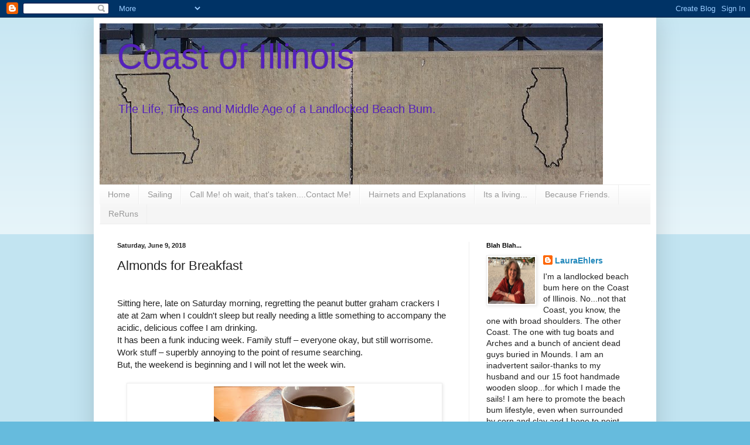

--- FILE ---
content_type: text/html; charset=UTF-8
request_url: https://www.coastofillinois.com/2018/06/almonds-for-breakfast.html
body_size: 22462
content:
<!DOCTYPE html>
<html class='v2' dir='ltr' lang='en'>
<head>
<link href='https://www.blogger.com/static/v1/widgets/335934321-css_bundle_v2.css' rel='stylesheet' type='text/css'/>
<meta content='width=1100' name='viewport'/>
<meta content='text/html; charset=UTF-8' http-equiv='Content-Type'/>
<meta content='blogger' name='generator'/>
<link href='https://www.coastofillinois.com/favicon.ico' rel='icon' type='image/x-icon'/>
<link href='https://www.coastofillinois.com/2018/06/almonds-for-breakfast.html' rel='canonical'/>
<link rel="alternate" type="application/atom+xml" title="Coast of Illinois - Atom" href="https://www.coastofillinois.com/feeds/posts/default" />
<link rel="alternate" type="application/rss+xml" title="Coast of Illinois - RSS" href="https://www.coastofillinois.com/feeds/posts/default?alt=rss" />
<link rel="service.post" type="application/atom+xml" title="Coast of Illinois - Atom" href="https://www.blogger.com/feeds/5664746627352982082/posts/default" />

<link rel="alternate" type="application/atom+xml" title="Coast of Illinois - Atom" href="https://www.coastofillinois.com/feeds/9026602033002260602/comments/default" />
<!--Can't find substitution for tag [blog.ieCssRetrofitLinks]-->
<link href='https://blogger.googleusercontent.com/img/b/R29vZ2xl/AVvXsEiS3oo6U0eiylXTCwjfHokPmgYbLb_G-znCt_z61lY3HWVMsz9GyW82a99PYlYqkqrQx6IlnPdEMzXHhISnija5GOd9YRwo_CNdCMH9ULUaqP4uMSGNxd2WT65i98ip3aaPtHHbg6OBQsg/s320/IMG_0456.jpg' rel='image_src'/>
<meta content='https://www.coastofillinois.com/2018/06/almonds-for-breakfast.html' property='og:url'/>
<meta content='Almonds for Breakfast' property='og:title'/>
<meta content='  Sitting here, late on Saturday morning, regretting the peanut butter graham crackers I ate at 2am when I couldn&#39;t sleep but really needing...' property='og:description'/>
<meta content='https://blogger.googleusercontent.com/img/b/R29vZ2xl/AVvXsEiS3oo6U0eiylXTCwjfHokPmgYbLb_G-znCt_z61lY3HWVMsz9GyW82a99PYlYqkqrQx6IlnPdEMzXHhISnija5GOd9YRwo_CNdCMH9ULUaqP4uMSGNxd2WT65i98ip3aaPtHHbg6OBQsg/w1200-h630-p-k-no-nu/IMG_0456.jpg' property='og:image'/>
<title>Coast of Illinois: Almonds for Breakfast</title>
<style id='page-skin-1' type='text/css'><!--
/*
-----------------------------------------------
Blogger Template Style
Name:     Simple
Designer: Blogger
URL:      www.blogger.com
----------------------------------------------- */
/* Content
----------------------------------------------- */
body {
font: normal normal 14px Arial, Tahoma, Helvetica, FreeSans, sans-serif;
color: #222222;
background: #66bbdd none repeat scroll top left;
padding: 0 40px 40px 40px;
}
html body .region-inner {
min-width: 0;
max-width: 100%;
width: auto;
}
h2 {
font-size: 22px;
}
a:link {
text-decoration:none;
color: #2288bb;
}
a:visited {
text-decoration:none;
color: #888888;
}
a:hover {
text-decoration:underline;
color: #33aaff;
}
.body-fauxcolumn-outer .fauxcolumn-inner {
background: transparent url(https://resources.blogblog.com/blogblog/data/1kt/simple/body_gradient_tile_light.png) repeat scroll top left;
_background-image: none;
}
.body-fauxcolumn-outer .cap-top {
position: absolute;
z-index: 1;
height: 400px;
width: 100%;
}
.body-fauxcolumn-outer .cap-top .cap-left {
width: 100%;
background: transparent url(https://resources.blogblog.com/blogblog/data/1kt/simple/gradients_light.png) repeat-x scroll top left;
_background-image: none;
}
.content-outer {
-moz-box-shadow: 0 0 40px rgba(0, 0, 0, .15);
-webkit-box-shadow: 0 0 5px rgba(0, 0, 0, .15);
-goog-ms-box-shadow: 0 0 10px #333333;
box-shadow: 0 0 40px rgba(0, 0, 0, .15);
margin-bottom: 1px;
}
.content-inner {
padding: 10px 10px;
}
.content-inner {
background-color: #ffffff;
}
/* Header
----------------------------------------------- */
.header-outer {
background: transparent none repeat-x scroll 0 -400px;
_background-image: none;
}
.Header h1 {
font: normal normal 60px Arial, Tahoma, Helvetica, FreeSans, sans-serif;
color: #5421bb;
text-shadow: -1px -1px 1px rgba(0, 0, 0, .2);
}
.Header h1 a {
color: #5421bb;
}
.Header .description {
font-size: 140%;
color: #5421bb;
}
.header-inner .Header .titlewrapper {
padding: 22px 30px;
}
.header-inner .Header .descriptionwrapper {
padding: 0 30px;
}
/* Tabs
----------------------------------------------- */
.tabs-inner .section:first-child {
border-top: 1px solid #eeeeee;
}
.tabs-inner .section:first-child ul {
margin-top: -1px;
border-top: 1px solid #eeeeee;
border-left: 0 solid #eeeeee;
border-right: 0 solid #eeeeee;
}
.tabs-inner .widget ul {
background: #f5f5f5 url(https://resources.blogblog.com/blogblog/data/1kt/simple/gradients_light.png) repeat-x scroll 0 -800px;
_background-image: none;
border-bottom: 1px solid #eeeeee;
margin-top: 0;
margin-left: -30px;
margin-right: -30px;
}
.tabs-inner .widget li a {
display: inline-block;
padding: .6em 1em;
font: normal normal 14px Arial, Tahoma, Helvetica, FreeSans, sans-serif;
color: #999999;
border-left: 1px solid #ffffff;
border-right: 1px solid #eeeeee;
}
.tabs-inner .widget li:first-child a {
border-left: none;
}
.tabs-inner .widget li.selected a, .tabs-inner .widget li a:hover {
color: #000000;
background-color: #eeeeee;
text-decoration: none;
}
/* Columns
----------------------------------------------- */
.main-outer {
border-top: 0 solid #eeeeee;
}
.fauxcolumn-left-outer .fauxcolumn-inner {
border-right: 1px solid #eeeeee;
}
.fauxcolumn-right-outer .fauxcolumn-inner {
border-left: 1px solid #eeeeee;
}
/* Headings
----------------------------------------------- */
div.widget > h2,
div.widget h2.title {
margin: 0 0 1em 0;
font: normal bold 11px Arial, Tahoma, Helvetica, FreeSans, sans-serif;
color: #000000;
}
/* Widgets
----------------------------------------------- */
.widget .zippy {
color: #999999;
text-shadow: 2px 2px 1px rgba(0, 0, 0, .1);
}
.widget .popular-posts ul {
list-style: none;
}
/* Posts
----------------------------------------------- */
h2.date-header {
font: normal bold 11px Arial, Tahoma, Helvetica, FreeSans, sans-serif;
}
.date-header span {
background-color: transparent;
color: #222222;
padding: inherit;
letter-spacing: inherit;
margin: inherit;
}
.main-inner {
padding-top: 30px;
padding-bottom: 30px;
}
.main-inner .column-center-inner {
padding: 0 15px;
}
.main-inner .column-center-inner .section {
margin: 0 15px;
}
.post {
margin: 0 0 25px 0;
}
h3.post-title, .comments h4 {
font: normal normal 22px Arial, Tahoma, Helvetica, FreeSans, sans-serif;
margin: .75em 0 0;
}
.post-body {
font-size: 110%;
line-height: 1.4;
position: relative;
}
.post-body img, .post-body .tr-caption-container, .Profile img, .Image img,
.BlogList .item-thumbnail img {
padding: 2px;
background: #ffffff;
border: 1px solid #eeeeee;
-moz-box-shadow: 1px 1px 5px rgba(0, 0, 0, .1);
-webkit-box-shadow: 1px 1px 5px rgba(0, 0, 0, .1);
box-shadow: 1px 1px 5px rgba(0, 0, 0, .1);
}
.post-body img, .post-body .tr-caption-container {
padding: 5px;
}
.post-body .tr-caption-container {
color: #222222;
}
.post-body .tr-caption-container img {
padding: 0;
background: transparent;
border: none;
-moz-box-shadow: 0 0 0 rgba(0, 0, 0, .1);
-webkit-box-shadow: 0 0 0 rgba(0, 0, 0, .1);
box-shadow: 0 0 0 rgba(0, 0, 0, .1);
}
.post-header {
margin: 0 0 1.5em;
line-height: 1.6;
font-size: 90%;
}
.post-footer {
margin: 20px -2px 0;
padding: 5px 10px;
color: #666666;
background-color: #f9f9f9;
border-bottom: 1px solid #eeeeee;
line-height: 1.6;
font-size: 90%;
}
#comments .comment-author {
padding-top: 1.5em;
border-top: 1px solid #eeeeee;
background-position: 0 1.5em;
}
#comments .comment-author:first-child {
padding-top: 0;
border-top: none;
}
.avatar-image-container {
margin: .2em 0 0;
}
#comments .avatar-image-container img {
border: 1px solid #eeeeee;
}
/* Comments
----------------------------------------------- */
.comments .comments-content .icon.blog-author {
background-repeat: no-repeat;
background-image: url([data-uri]);
}
.comments .comments-content .loadmore a {
border-top: 1px solid #999999;
border-bottom: 1px solid #999999;
}
.comments .comment-thread.inline-thread {
background-color: #f9f9f9;
}
.comments .continue {
border-top: 2px solid #999999;
}
/* Accents
---------------------------------------------- */
.section-columns td.columns-cell {
border-left: 1px solid #eeeeee;
}
.blog-pager {
background: transparent none no-repeat scroll top center;
}
.blog-pager-older-link, .home-link,
.blog-pager-newer-link {
background-color: #ffffff;
padding: 5px;
}
.footer-outer {
border-top: 0 dashed #bbbbbb;
}
/* Mobile
----------------------------------------------- */
body.mobile  {
background-size: auto;
}
.mobile .body-fauxcolumn-outer {
background: transparent none repeat scroll top left;
}
.mobile .body-fauxcolumn-outer .cap-top {
background-size: 100% auto;
}
.mobile .content-outer {
-webkit-box-shadow: 0 0 3px rgba(0, 0, 0, .15);
box-shadow: 0 0 3px rgba(0, 0, 0, .15);
}
.mobile .tabs-inner .widget ul {
margin-left: 0;
margin-right: 0;
}
.mobile .post {
margin: 0;
}
.mobile .main-inner .column-center-inner .section {
margin: 0;
}
.mobile .date-header span {
padding: 0.1em 10px;
margin: 0 -10px;
}
.mobile h3.post-title {
margin: 0;
}
.mobile .blog-pager {
background: transparent none no-repeat scroll top center;
}
.mobile .footer-outer {
border-top: none;
}
.mobile .main-inner, .mobile .footer-inner {
background-color: #ffffff;
}
.mobile-index-contents {
color: #222222;
}
.mobile-link-button {
background-color: #2288bb;
}
.mobile-link-button a:link, .mobile-link-button a:visited {
color: #ffffff;
}
.mobile .tabs-inner .section:first-child {
border-top: none;
}
.mobile .tabs-inner .PageList .widget-content {
background-color: #eeeeee;
color: #000000;
border-top: 1px solid #eeeeee;
border-bottom: 1px solid #eeeeee;
}
.mobile .tabs-inner .PageList .widget-content .pagelist-arrow {
border-left: 1px solid #eeeeee;
}

--></style>
<style id='template-skin-1' type='text/css'><!--
body {
min-width: 960px;
}
.content-outer, .content-fauxcolumn-outer, .region-inner {
min-width: 960px;
max-width: 960px;
_width: 960px;
}
.main-inner .columns {
padding-left: 0px;
padding-right: 310px;
}
.main-inner .fauxcolumn-center-outer {
left: 0px;
right: 310px;
/* IE6 does not respect left and right together */
_width: expression(this.parentNode.offsetWidth -
parseInt("0px") -
parseInt("310px") + 'px');
}
.main-inner .fauxcolumn-left-outer {
width: 0px;
}
.main-inner .fauxcolumn-right-outer {
width: 310px;
}
.main-inner .column-left-outer {
width: 0px;
right: 100%;
margin-left: -0px;
}
.main-inner .column-right-outer {
width: 310px;
margin-right: -310px;
}
#layout {
min-width: 0;
}
#layout .content-outer {
min-width: 0;
width: 800px;
}
#layout .region-inner {
min-width: 0;
width: auto;
}
body#layout div.add_widget {
padding: 8px;
}
body#layout div.add_widget a {
margin-left: 32px;
}
--></style>
<link href='https://www.blogger.com/dyn-css/authorization.css?targetBlogID=5664746627352982082&amp;zx=2b021252-0b42-418c-9c0d-b86128309ebf' media='none' onload='if(media!=&#39;all&#39;)media=&#39;all&#39;' rel='stylesheet'/><noscript><link href='https://www.blogger.com/dyn-css/authorization.css?targetBlogID=5664746627352982082&amp;zx=2b021252-0b42-418c-9c0d-b86128309ebf' rel='stylesheet'/></noscript>
<meta name='google-adsense-platform-account' content='ca-host-pub-1556223355139109'/>
<meta name='google-adsense-platform-domain' content='blogspot.com'/>

<!-- data-ad-client=ca-pub-7947794456916919 -->

<link rel="stylesheet" href="https://fonts.googleapis.com/css2?display=swap&family=Comic+Neue"></head>
<body class='loading variant-pale'>
<div class='navbar section' id='navbar' name='Navbar'><div class='widget Navbar' data-version='1' id='Navbar1'><script type="text/javascript">
    function setAttributeOnload(object, attribute, val) {
      if(window.addEventListener) {
        window.addEventListener('load',
          function(){ object[attribute] = val; }, false);
      } else {
        window.attachEvent('onload', function(){ object[attribute] = val; });
      }
    }
  </script>
<div id="navbar-iframe-container"></div>
<script type="text/javascript" src="https://apis.google.com/js/platform.js"></script>
<script type="text/javascript">
      gapi.load("gapi.iframes:gapi.iframes.style.bubble", function() {
        if (gapi.iframes && gapi.iframes.getContext) {
          gapi.iframes.getContext().openChild({
              url: 'https://www.blogger.com/navbar/5664746627352982082?po\x3d9026602033002260602\x26origin\x3dhttps://www.coastofillinois.com',
              where: document.getElementById("navbar-iframe-container"),
              id: "navbar-iframe"
          });
        }
      });
    </script><script type="text/javascript">
(function() {
var script = document.createElement('script');
script.type = 'text/javascript';
script.src = '//pagead2.googlesyndication.com/pagead/js/google_top_exp.js';
var head = document.getElementsByTagName('head')[0];
if (head) {
head.appendChild(script);
}})();
</script>
</div></div>
<div class='body-fauxcolumns'>
<div class='fauxcolumn-outer body-fauxcolumn-outer'>
<div class='cap-top'>
<div class='cap-left'></div>
<div class='cap-right'></div>
</div>
<div class='fauxborder-left'>
<div class='fauxborder-right'></div>
<div class='fauxcolumn-inner'>
</div>
</div>
<div class='cap-bottom'>
<div class='cap-left'></div>
<div class='cap-right'></div>
</div>
</div>
</div>
<div class='content'>
<div class='content-fauxcolumns'>
<div class='fauxcolumn-outer content-fauxcolumn-outer'>
<div class='cap-top'>
<div class='cap-left'></div>
<div class='cap-right'></div>
</div>
<div class='fauxborder-left'>
<div class='fauxborder-right'></div>
<div class='fauxcolumn-inner'>
</div>
</div>
<div class='cap-bottom'>
<div class='cap-left'></div>
<div class='cap-right'></div>
</div>
</div>
</div>
<div class='content-outer'>
<div class='content-cap-top cap-top'>
<div class='cap-left'></div>
<div class='cap-right'></div>
</div>
<div class='fauxborder-left content-fauxborder-left'>
<div class='fauxborder-right content-fauxborder-right'></div>
<div class='content-inner'>
<header>
<div class='header-outer'>
<div class='header-cap-top cap-top'>
<div class='cap-left'></div>
<div class='cap-right'></div>
</div>
<div class='fauxborder-left header-fauxborder-left'>
<div class='fauxborder-right header-fauxborder-right'></div>
<div class='region-inner header-inner'>
<div class='header section' id='header' name='Header'><div class='widget Header' data-version='1' id='Header1'>
<div id='header-inner' style='background-image: url("https://blogger.googleusercontent.com/img/b/R29vZ2xl/AVvXsEi01CN0FWSD8eXhwSAd_bh39eNyBGJARxZidr4FKwP4B1znDeDjtF6xe8WPNJPy8BpL3uBrEdveJjLOT6h9Tiv1h8MBHtLTr6HC3CJo_zfJfoSAVWptmN_6DGSlggogHJsyU53t2fsAuDE/s940/The+Line3.jpg"); background-position: left; min-height: 275px; _height: 275px; background-repeat: no-repeat; '>
<div class='titlewrapper' style='background: transparent'>
<h1 class='title' style='background: transparent; border-width: 0px'>
<a href='https://www.coastofillinois.com/'>
Coast of Illinois
</a>
</h1>
</div>
<div class='descriptionwrapper'>
<p class='description'><span>The Life, Times and Middle Age of a Landlocked Beach Bum.</span></p>
</div>
</div>
</div></div>
</div>
</div>
<div class='header-cap-bottom cap-bottom'>
<div class='cap-left'></div>
<div class='cap-right'></div>
</div>
</div>
</header>
<div class='tabs-outer'>
<div class='tabs-cap-top cap-top'>
<div class='cap-left'></div>
<div class='cap-right'></div>
</div>
<div class='fauxborder-left tabs-fauxborder-left'>
<div class='fauxborder-right tabs-fauxborder-right'></div>
<div class='region-inner tabs-inner'>
<div class='tabs section' id='crosscol' name='Cross-Column'><div class='widget PageList' data-version='1' id='PageList1'>
<h2>Pages</h2>
<div class='widget-content'>
<ul>
<li>
<a href='https://www.coastofillinois.com/'>Home</a>
</li>
<li>
<a href='https://www.coastofillinois.com/p/blog-page_20.html'>Sailing</a>
</li>
<li>
<a href='https://www.coastofillinois.com/p/call-me-oh-wait-thats-takencontact-me.html'>Call Me! oh wait, that's taken....Contact Me!</a>
</li>
<li>
<a href='https://www.coastofillinois.com/p/hairnets-and-explanations.html'>Hairnets and Explanations</a>
</li>
<li>
<a href='https://www.coastofillinois.com/p/its-living.html'>Its a living...</a>
</li>
<li>
<a href='https://www.coastofillinois.com/p/people-and-pages-i-like-and-if-your.html'>Because Friends. </a>
</li>
<li>
<a href='https://www.coastofillinois.com/p/reruns.html'>ReRuns</a>
</li>
</ul>
<div class='clear'></div>
</div>
</div></div>
<div class='tabs no-items section' id='crosscol-overflow' name='Cross-Column 2'></div>
</div>
</div>
<div class='tabs-cap-bottom cap-bottom'>
<div class='cap-left'></div>
<div class='cap-right'></div>
</div>
</div>
<div class='main-outer'>
<div class='main-cap-top cap-top'>
<div class='cap-left'></div>
<div class='cap-right'></div>
</div>
<div class='fauxborder-left main-fauxborder-left'>
<div class='fauxborder-right main-fauxborder-right'></div>
<div class='region-inner main-inner'>
<div class='columns fauxcolumns'>
<div class='fauxcolumn-outer fauxcolumn-center-outer'>
<div class='cap-top'>
<div class='cap-left'></div>
<div class='cap-right'></div>
</div>
<div class='fauxborder-left'>
<div class='fauxborder-right'></div>
<div class='fauxcolumn-inner'>
</div>
</div>
<div class='cap-bottom'>
<div class='cap-left'></div>
<div class='cap-right'></div>
</div>
</div>
<div class='fauxcolumn-outer fauxcolumn-left-outer'>
<div class='cap-top'>
<div class='cap-left'></div>
<div class='cap-right'></div>
</div>
<div class='fauxborder-left'>
<div class='fauxborder-right'></div>
<div class='fauxcolumn-inner'>
</div>
</div>
<div class='cap-bottom'>
<div class='cap-left'></div>
<div class='cap-right'></div>
</div>
</div>
<div class='fauxcolumn-outer fauxcolumn-right-outer'>
<div class='cap-top'>
<div class='cap-left'></div>
<div class='cap-right'></div>
</div>
<div class='fauxborder-left'>
<div class='fauxborder-right'></div>
<div class='fauxcolumn-inner'>
</div>
</div>
<div class='cap-bottom'>
<div class='cap-left'></div>
<div class='cap-right'></div>
</div>
</div>
<!-- corrects IE6 width calculation -->
<div class='columns-inner'>
<div class='column-center-outer'>
<div class='column-center-inner'>
<div class='main section' id='main' name='Main'><div class='widget Blog' data-version='1' id='Blog1'>
<div class='blog-posts hfeed'>

          <div class="date-outer">
        
<h2 class='date-header'><span>Saturday, June 9, 2018</span></h2>

          <div class="date-posts">
        
<div class='post-outer'>
<div class='post hentry uncustomized-post-template' itemprop='blogPost' itemscope='itemscope' itemtype='http://schema.org/BlogPosting'>
<meta content='https://blogger.googleusercontent.com/img/b/R29vZ2xl/AVvXsEiS3oo6U0eiylXTCwjfHokPmgYbLb_G-znCt_z61lY3HWVMsz9GyW82a99PYlYqkqrQx6IlnPdEMzXHhISnija5GOd9YRwo_CNdCMH9ULUaqP4uMSGNxd2WT65i98ip3aaPtHHbg6OBQsg/s320/IMG_0456.jpg' itemprop='image_url'/>
<meta content='5664746627352982082' itemprop='blogId'/>
<meta content='9026602033002260602' itemprop='postId'/>
<a name='9026602033002260602'></a>
<h3 class='post-title entry-title' itemprop='name'>
Almonds for Breakfast
</h3>
<div class='post-header'>
<div class='post-header-line-1'></div>
</div>
<div class='post-body entry-content' id='post-body-9026602033002260602' itemprop='description articleBody'>
<br />
<div style="margin-bottom: 0in;">
<span style="font-family: Arial, Helvetica, sans-serif;">Sitting here, late on Saturday morning,
regretting the peanut butter graham crackers I ate at 2am when I
couldn't sleep but really needing a little something to accompany the
acidic, delicious&nbsp;coffee I am drinking. 
</span></div>
<div style="margin-bottom: 0in;">
<span style="font-family: Arial, Helvetica, sans-serif;">It has been a funk inducing week.
Family stuff &#8211; everyone okay, but still worrisome. Work stuff &#8211;
superbly annoying to the point of resume searching. 
</span></div>
<div style="margin-bottom: 0in;">
<span style="font-family: Arial, Helvetica, sans-serif;">But, the weekend is beginning and I
will not let the week win. 
</span></div>
<div style="margin-bottom: 0in;">
<span style="font-family: Arial, Helvetica, sans-serif;"><br /></span></div>
<table align="center" cellpadding="0" cellspacing="0" class="tr-caption-container" style="margin-left: auto; margin-right: auto; text-align: center;"><tbody>
<tr><td style="text-align: center;"><a href="https://blogger.googleusercontent.com/img/b/R29vZ2xl/AVvXsEiS3oo6U0eiylXTCwjfHokPmgYbLb_G-znCt_z61lY3HWVMsz9GyW82a99PYlYqkqrQx6IlnPdEMzXHhISnija5GOd9YRwo_CNdCMH9ULUaqP4uMSGNxd2WT65i98ip3aaPtHHbg6OBQsg/s1600/IMG_0456.jpg" imageanchor="1" style="margin-left: auto; margin-right: auto;"><img border="0" data-original-height="640" data-original-width="480" height="320" src="https://blogger.googleusercontent.com/img/b/R29vZ2xl/AVvXsEiS3oo6U0eiylXTCwjfHokPmgYbLb_G-znCt_z61lY3HWVMsz9GyW82a99PYlYqkqrQx6IlnPdEMzXHhISnija5GOd9YRwo_CNdCMH9ULUaqP4uMSGNxd2WT65i98ip3aaPtHHbg6OBQsg/s320/IMG_0456.jpg" width="240" /></a></td></tr>
<tr><td class="tr-caption" style="text-align: center;">Nectarine, Parmesan, Marcona Almonds. Would never have eaten this for breakfast 40 years ago.<br />But reading Provence 1970, and remembering our trip to Switzerland...</td></tr>
</tbody></table>
<div style="margin-bottom: 0in;">
<span style="font-family: Arial, Helvetica, sans-serif;"><br />
</span></div>
<div style="margin-bottom: 0in;">
<span style="font-family: Arial, Helvetica, sans-serif;">My go to weapon against this funk...</span></div>
<div style="margin-bottom: 0in;">
<span style="font-family: Arial, Helvetica, sans-serif;">Food.</span></div>
<div style="margin-bottom: 0in;">
<span style="font-family: Arial, Helvetica, sans-serif;"><br />
</span></div>
<div style="margin-bottom: 0in;">
<span style="font-family: Arial, Helvetica, sans-serif;">Now settle down. I know 'eating your
emotions' is not healthy. 
</span></div>
<div style="margin-bottom: 0in;">
<span style="font-family: Arial, Helvetica, sans-serif;">But, eating good food is a totally
different treatment. 
</span></div>
<div style="margin-bottom: 0in;">
<span style="font-family: Arial, Helvetica, sans-serif;">And good food doesn't mean fancy. Or
expensive. 
</span></div>
<div style="margin-bottom: 0in;">
<span style="font-family: Arial, Helvetica, sans-serif;">'Good food' triggers a sense of well
being &#8211; safety and love from tomato soup and grilled cheese as a
kid watching Saturday&nbsp;morning cartoons; excitement and laughter
shared over a ridiculously&nbsp;large bag of whip cream served with key
lime pie, closeness only good friends have shared over a glass of
wine....</span></div>
<div style="margin-bottom: 0in;">
<span style="font-family: Arial, Helvetica, sans-serif;"><br />
</span></div>
<div style="margin-bottom: 0in;">
<span style="font-family: Arial, Helvetica, sans-serif;">The second question to the family,
after 'are you feeling okay' has been, what can I bring for lunch,
dinner, snacks....</span></div>
<div style="margin-bottom: 0in;">
<span style="font-family: Arial, Helvetica, sans-serif;">The powers that be at Work have fed us
daily with lunches, snacks, even candy in areas where we aren't
suppose to have candy...</span></div>
<div style="margin-bottom: 0in;">
<span style="font-family: Arial, Helvetica, sans-serif;">There is nothing I love more than to
cook a wonderful dinner for family and friends. Yes, it's a lot of
work. But it's also therapy, creativity and ultimately an opportunity&nbsp;to create a shared experience. 
</span></div>
<div style="margin-bottom: 0in;">
<span style="font-family: Arial, Helvetica, sans-serif;">And it's those memories of shared
experience, triggered years later by that spicy salsa or that gooey
breakfast biscuit which remind us of good times and provide hope for
the future.</span></div>
<div style="margin-bottom: 0in;">
<span style="font-family: Arial, Helvetica, sans-serif;"><br />
</span></div>
<div style="margin-bottom: 0in;">
<span style="font-family: Arial, Helvetica, sans-serif;">Food can't solve everything. But,
sharing food, even the most modest meal, can sometimes be the most
powerful medicine. 
</span></div>
<div style="margin-bottom: 0in;">
<span style="font-family: Arial, Helvetica, sans-serif;"><br />
</span></div>
<div style="margin-bottom: 0in;">
<span style="font-family: Arial, Helvetica, sans-serif;"><br />
</span></div>
<div style="margin-bottom: 0in;">
<span style="font-family: Arial, Helvetica, sans-serif;"><br />
</span></div>
<div align="CENTER" style="margin-bottom: 0in;">
<i><span style="font-family: Arial, Helvetica, sans-serif;">~Context and memory
play powerful roles in all the truly great meals in one's life.~</span></i></div>
<div align="CENTER" style="margin-bottom: 0in;">
<i><span style="font-family: Arial, Helvetica, sans-serif;">Anthony Bourdain</span></i></div>
<div align="CENTER" style="margin-bottom: 0in;">
<i><span style="font-family: Arial, Helvetica, sans-serif;">1956-2018</span></i></div>
<div align="CENTER" style="margin-bottom: 0in;">
<span style="font-family: Arial, Helvetica, sans-serif;"><br />
</span></div>
<div align="CENTER" style="margin-bottom: 0in;">
<span style="font-family: Arial, Helvetica, sans-serif;"><br />
</span></div>
<div align="LEFT" style="margin-bottom: 0in;">
<span style="font-family: Arial, Helvetica, sans-serif;">(I don't
like 'jumping on a bandwagon' but I also feel an obligation to use
this medium for good. Suicide is a devastating&nbsp;act. It's effects reach
much farther than just the victim. If you feel alone and need help,
don't be ashamed. If you have a friend or family member you are
worried about, don't hesitate. Call the National Suicide Prevention
Hotline &#8211; 1-800-273-TALK (8255). We all need a little help every
once in a while.)</span></div>
<div style="margin-bottom: 0in;">
<span style="font-family: Arial, Helvetica, sans-serif;"><br />
</span></div>
<br />
<div style='clear: both;'></div>
</div>
<div class='post-footer'>
<div class='post-footer-line post-footer-line-1'>
<span class='post-author vcard'>
Posted by
<span class='fn' itemprop='author' itemscope='itemscope' itemtype='http://schema.org/Person'>
<meta content='https://www.blogger.com/profile/00174524869895005180' itemprop='url'/>
<a class='g-profile' href='https://www.blogger.com/profile/00174524869895005180' rel='author' title='author profile'>
<span itemprop='name'>LauraEhlers</span>
</a>
</span>
</span>
<span class='post-timestamp'>
at
<meta content='https://www.coastofillinois.com/2018/06/almonds-for-breakfast.html' itemprop='url'/>
<a class='timestamp-link' href='https://www.coastofillinois.com/2018/06/almonds-for-breakfast.html' rel='bookmark' title='permanent link'><abbr class='published' itemprop='datePublished' title='2018-06-09T10:57:00-05:00'>10:57&#8239;AM</abbr></a>
</span>
<span class='post-comment-link'>
</span>
<span class='post-icons'>
<span class='item-control blog-admin pid-1083765217'>
<a href='https://www.blogger.com/post-edit.g?blogID=5664746627352982082&postID=9026602033002260602&from=pencil' title='Edit Post'>
<img alt='' class='icon-action' height='18' src='https://resources.blogblog.com/img/icon18_edit_allbkg.gif' width='18'/>
</a>
</span>
</span>
<div class='post-share-buttons goog-inline-block'>
<a class='goog-inline-block share-button sb-email' href='https://www.blogger.com/share-post.g?blogID=5664746627352982082&postID=9026602033002260602&target=email' target='_blank' title='Email This'><span class='share-button-link-text'>Email This</span></a><a class='goog-inline-block share-button sb-blog' href='https://www.blogger.com/share-post.g?blogID=5664746627352982082&postID=9026602033002260602&target=blog' onclick='window.open(this.href, "_blank", "height=270,width=475"); return false;' target='_blank' title='BlogThis!'><span class='share-button-link-text'>BlogThis!</span></a><a class='goog-inline-block share-button sb-twitter' href='https://www.blogger.com/share-post.g?blogID=5664746627352982082&postID=9026602033002260602&target=twitter' target='_blank' title='Share to X'><span class='share-button-link-text'>Share to X</span></a><a class='goog-inline-block share-button sb-facebook' href='https://www.blogger.com/share-post.g?blogID=5664746627352982082&postID=9026602033002260602&target=facebook' onclick='window.open(this.href, "_blank", "height=430,width=640"); return false;' target='_blank' title='Share to Facebook'><span class='share-button-link-text'>Share to Facebook</span></a><a class='goog-inline-block share-button sb-pinterest' href='https://www.blogger.com/share-post.g?blogID=5664746627352982082&postID=9026602033002260602&target=pinterest' target='_blank' title='Share to Pinterest'><span class='share-button-link-text'>Share to Pinterest</span></a>
</div>
</div>
<div class='post-footer-line post-footer-line-2'>
<span class='post-labels'>
Labels:
<a href='https://www.coastofillinois.com/search/label/food' rel='tag'>food</a>,
<a href='https://www.coastofillinois.com/search/label/life' rel='tag'>life</a>
</span>
</div>
<div class='post-footer-line post-footer-line-3'>
<span class='post-location'>
</span>
</div>
</div>
</div>
<div class='comments' id='comments'>
<a name='comments'></a>
<h4>4 comments:</h4>
<div class='comments-content'>
<script async='async' src='' type='text/javascript'></script>
<script type='text/javascript'>
    (function() {
      var items = null;
      var msgs = null;
      var config = {};

// <![CDATA[
      var cursor = null;
      if (items && items.length > 0) {
        cursor = parseInt(items[items.length - 1].timestamp) + 1;
      }

      var bodyFromEntry = function(entry) {
        var text = (entry &&
                    ((entry.content && entry.content.$t) ||
                     (entry.summary && entry.summary.$t))) ||
            '';
        if (entry && entry.gd$extendedProperty) {
          for (var k in entry.gd$extendedProperty) {
            if (entry.gd$extendedProperty[k].name == 'blogger.contentRemoved') {
              return '<span class="deleted-comment">' + text + '</span>';
            }
          }
        }
        return text;
      }

      var parse = function(data) {
        cursor = null;
        var comments = [];
        if (data && data.feed && data.feed.entry) {
          for (var i = 0, entry; entry = data.feed.entry[i]; i++) {
            var comment = {};
            // comment ID, parsed out of the original id format
            var id = /blog-(\d+).post-(\d+)/.exec(entry.id.$t);
            comment.id = id ? id[2] : null;
            comment.body = bodyFromEntry(entry);
            comment.timestamp = Date.parse(entry.published.$t) + '';
            if (entry.author && entry.author.constructor === Array) {
              var auth = entry.author[0];
              if (auth) {
                comment.author = {
                  name: (auth.name ? auth.name.$t : undefined),
                  profileUrl: (auth.uri ? auth.uri.$t : undefined),
                  avatarUrl: (auth.gd$image ? auth.gd$image.src : undefined)
                };
              }
            }
            if (entry.link) {
              if (entry.link[2]) {
                comment.link = comment.permalink = entry.link[2].href;
              }
              if (entry.link[3]) {
                var pid = /.*comments\/default\/(\d+)\?.*/.exec(entry.link[3].href);
                if (pid && pid[1]) {
                  comment.parentId = pid[1];
                }
              }
            }
            comment.deleteclass = 'item-control blog-admin';
            if (entry.gd$extendedProperty) {
              for (var k in entry.gd$extendedProperty) {
                if (entry.gd$extendedProperty[k].name == 'blogger.itemClass') {
                  comment.deleteclass += ' ' + entry.gd$extendedProperty[k].value;
                } else if (entry.gd$extendedProperty[k].name == 'blogger.displayTime') {
                  comment.displayTime = entry.gd$extendedProperty[k].value;
                }
              }
            }
            comments.push(comment);
          }
        }
        return comments;
      };

      var paginator = function(callback) {
        if (hasMore()) {
          var url = config.feed + '?alt=json&v=2&orderby=published&reverse=false&max-results=50';
          if (cursor) {
            url += '&published-min=' + new Date(cursor).toISOString();
          }
          window.bloggercomments = function(data) {
            var parsed = parse(data);
            cursor = parsed.length < 50 ? null
                : parseInt(parsed[parsed.length - 1].timestamp) + 1
            callback(parsed);
            window.bloggercomments = null;
          }
          url += '&callback=bloggercomments';
          var script = document.createElement('script');
          script.type = 'text/javascript';
          script.src = url;
          document.getElementsByTagName('head')[0].appendChild(script);
        }
      };
      var hasMore = function() {
        return !!cursor;
      };
      var getMeta = function(key, comment) {
        if ('iswriter' == key) {
          var matches = !!comment.author
              && comment.author.name == config.authorName
              && comment.author.profileUrl == config.authorUrl;
          return matches ? 'true' : '';
        } else if ('deletelink' == key) {
          return config.baseUri + '/comment/delete/'
               + config.blogId + '/' + comment.id;
        } else if ('deleteclass' == key) {
          return comment.deleteclass;
        }
        return '';
      };

      var replybox = null;
      var replyUrlParts = null;
      var replyParent = undefined;

      var onReply = function(commentId, domId) {
        if (replybox == null) {
          // lazily cache replybox, and adjust to suit this style:
          replybox = document.getElementById('comment-editor');
          if (replybox != null) {
            replybox.height = '250px';
            replybox.style.display = 'block';
            replyUrlParts = replybox.src.split('#');
          }
        }
        if (replybox && (commentId !== replyParent)) {
          replybox.src = '';
          document.getElementById(domId).insertBefore(replybox, null);
          replybox.src = replyUrlParts[0]
              + (commentId ? '&parentID=' + commentId : '')
              + '#' + replyUrlParts[1];
          replyParent = commentId;
        }
      };

      var hash = (window.location.hash || '#').substring(1);
      var startThread, targetComment;
      if (/^comment-form_/.test(hash)) {
        startThread = hash.substring('comment-form_'.length);
      } else if (/^c[0-9]+$/.test(hash)) {
        targetComment = hash.substring(1);
      }

      // Configure commenting API:
      var configJso = {
        'maxDepth': config.maxThreadDepth
      };
      var provider = {
        'id': config.postId,
        'data': items,
        'loadNext': paginator,
        'hasMore': hasMore,
        'getMeta': getMeta,
        'onReply': onReply,
        'rendered': true,
        'initComment': targetComment,
        'initReplyThread': startThread,
        'config': configJso,
        'messages': msgs
      };

      var render = function() {
        if (window.goog && window.goog.comments) {
          var holder = document.getElementById('comment-holder');
          window.goog.comments.render(holder, provider);
        }
      };

      // render now, or queue to render when library loads:
      if (window.goog && window.goog.comments) {
        render();
      } else {
        window.goog = window.goog || {};
        window.goog.comments = window.goog.comments || {};
        window.goog.comments.loadQueue = window.goog.comments.loadQueue || [];
        window.goog.comments.loadQueue.push(render);
      }
    })();
// ]]>
  </script>
<div id='comment-holder'>
<div class="comment-thread toplevel-thread"><ol id="top-ra"><li class="comment" id="c8018421959052658245"><div class="avatar-image-container"><img src="//blogger.googleusercontent.com/img/b/R29vZ2xl/AVvXsEgbzKDAA9stQuV_zvwPhdf_XMh17YobKBG9whVj0fwy_0EHqtyTtP7RsZ3a_FDZ-Ysjmmy4r2ckU_xKF6LuNhc1JqavZYBI8FNj0isksJQTn0PyI6Utyef-WzNhN9s4IQ/s45-c/Rainbow+2-15+2.jpg" alt=""/></div><div class="comment-block"><div class="comment-header"><cite class="user"><a href="https://www.blogger.com/profile/06589840841266507266" rel="nofollow">bookworm</a></cite><span class="icon user "></span><span class="datetime secondary-text"><a rel="nofollow" href="https://www.coastofillinois.com/2018/06/almonds-for-breakfast.html?showComment=1528583986269#c8018421959052658245">June 9, 2018 at 5:39&#8239;PM</a></span></div><p class="comment-content">Two of my husband&#39;s relatives have committed suicide.   I fear, though, that the attention paid to this plague will last a few weeks like it did with Robin Williams) and then die back.  Our world is so fast paced that nothing stays in people&#39;s minds for long.  Depression is something you don&#39;t understand unless you&#39;ve been through it - literally seeing the world in black and white, and feeling like you are at the bottom of a pit lined with glass walls, and why try to climb out when it is hopeless?  We have such a far way to go with offering help to those with mental illness (the reason for one of the suicides in my husband&#39;s family.)And, oh yes, I read Kitchen Confidential years ago - it was such an eye opening book.  Another great person lost to us.  Alana ramblinwitham.blogspot.com</p><span class="comment-actions secondary-text"><a class="comment-reply" target="_self" data-comment-id="8018421959052658245">Reply</a><span class="item-control blog-admin blog-admin pid-1944396015"><a target="_self" href="https://www.blogger.com/comment/delete/5664746627352982082/8018421959052658245">Delete</a></span></span></div><div class="comment-replies"><div id="c8018421959052658245-rt" class="comment-thread inline-thread hidden"><span class="thread-toggle thread-expanded"><span class="thread-arrow"></span><span class="thread-count"><a target="_self">Replies</a></span></span><ol id="c8018421959052658245-ra" class="thread-chrome thread-expanded"><div></div><div id="c8018421959052658245-continue" class="continue"><a class="comment-reply" target="_self" data-comment-id="8018421959052658245">Reply</a></div></ol></div></div><div class="comment-replybox-single" id="c8018421959052658245-ce"></div></li><li class="comment" id="c722312550166242426"><div class="avatar-image-container"><img src="//blogger.googleusercontent.com/img/b/R29vZ2xl/AVvXsEgYkRBOPQvSHMjkHkj8rFg04-y0PBxAXZPSMnLBCgzFfpaZ-cFM6uOFwybsD-WAZsslk7y4Iwc4J8ab01lQDvEODh8V94VlqHpex02p638YxhpjBqCnjXtK3UgEUQ-H5w/s45-c/IMG_0296.jpg" alt=""/></div><div class="comment-block"><div class="comment-header"><cite class="user"><a href="https://www.blogger.com/profile/00174524869895005180" rel="nofollow">LauraEhlers</a></cite><span class="icon user blog-author"></span><span class="datetime secondary-text"><a rel="nofollow" href="https://www.coastofillinois.com/2018/06/almonds-for-breakfast.html?showComment=1528720720508#c722312550166242426">June 11, 2018 at 7:38&#8239;AM</a></span></div><p class="comment-content">I must admit, I don&#8217;t understand suicide. But I do see it&#8217;s devasting effects. Keeping the discussion open will hopefully help.</p><span class="comment-actions secondary-text"><a class="comment-reply" target="_self" data-comment-id="722312550166242426">Reply</a><span class="item-control blog-admin blog-admin pid-1083765217"><a target="_self" href="https://www.blogger.com/comment/delete/5664746627352982082/722312550166242426">Delete</a></span></span></div><div class="comment-replies"><div id="c722312550166242426-rt" class="comment-thread inline-thread hidden"><span class="thread-toggle thread-expanded"><span class="thread-arrow"></span><span class="thread-count"><a target="_self">Replies</a></span></span><ol id="c722312550166242426-ra" class="thread-chrome thread-expanded"><div></div><div id="c722312550166242426-continue" class="continue"><a class="comment-reply" target="_self" data-comment-id="722312550166242426">Reply</a></div></ol></div></div><div class="comment-replybox-single" id="c722312550166242426-ce"></div></li><li class="comment" id="c104419562310413524"><div class="avatar-image-container"><img src="//www.blogger.com/img/blogger_logo_round_35.png" alt=""/></div><div class="comment-block"><div class="comment-header"><cite class="user"><a href="https://www.blogger.com/profile/09629946536985545457" rel="nofollow">Diane Stringam Tolley</a></cite><span class="icon user "></span><span class="datetime secondary-text"><a rel="nofollow" href="https://www.coastofillinois.com/2018/06/almonds-for-breakfast.html?showComment=1528812213191#c104419562310413524">June 12, 2018 at 9:03&#8239;AM</a></span></div><p class="comment-content">Emphasis on GOOD food! Husby has a cupboard that we in the loop call his &#39;snack cupboard&#39;. Filled with all sorts of hip expanding, sugary treats. Avoidance is futile. But I do try. Fruit when all the others are having their ice cream. Nuts (five instead of half-a-cup) when they are munching chocolaty yumminess. And tea when I&#39;ve finished my serving. Don&#39;t know what it does except make me feel better about my choices! ;)</p><span class="comment-actions secondary-text"><a class="comment-reply" target="_self" data-comment-id="104419562310413524">Reply</a><span class="item-control blog-admin blog-admin pid-1941813140"><a target="_self" href="https://www.blogger.com/comment/delete/5664746627352982082/104419562310413524">Delete</a></span></span></div><div class="comment-replies"><div id="c104419562310413524-rt" class="comment-thread inline-thread"><span class="thread-toggle thread-expanded"><span class="thread-arrow"></span><span class="thread-count"><a target="_self">Replies</a></span></span><ol id="c104419562310413524-ra" class="thread-chrome thread-expanded"><div><li class="comment" id="c7459302162643663811"><div class="avatar-image-container"><img src="//blogger.googleusercontent.com/img/b/R29vZ2xl/AVvXsEgYkRBOPQvSHMjkHkj8rFg04-y0PBxAXZPSMnLBCgzFfpaZ-cFM6uOFwybsD-WAZsslk7y4Iwc4J8ab01lQDvEODh8V94VlqHpex02p638YxhpjBqCnjXtK3UgEUQ-H5w/s45-c/IMG_0296.jpg" alt=""/></div><div class="comment-block"><div class="comment-header"><cite class="user"><a href="https://www.blogger.com/profile/00174524869895005180" rel="nofollow">LauraEhlers</a></cite><span class="icon user blog-author"></span><span class="datetime secondary-text"><a rel="nofollow" href="https://www.coastofillinois.com/2018/06/almonds-for-breakfast.html?showComment=1528896880436#c7459302162643663811">June 13, 2018 at 8:34&#8239;AM</a></span></div><p class="comment-content">I have learned that actual &#39;good&#39; food doesn&#39;t demand eating half the bag! lol! a current fav is dried cherries and a few dark chocolate chips. although now that cherries are in season I would go for fresh!<br>ps- good job!!</p><span class="comment-actions secondary-text"><span class="item-control blog-admin blog-admin pid-1083765217"><a target="_self" href="https://www.blogger.com/comment/delete/5664746627352982082/7459302162643663811">Delete</a></span></span></div><div class="comment-replies"><div id="c7459302162643663811-rt" class="comment-thread inline-thread hidden"><span class="thread-toggle thread-expanded"><span class="thread-arrow"></span><span class="thread-count"><a target="_self">Replies</a></span></span><ol id="c7459302162643663811-ra" class="thread-chrome thread-expanded"><div></div><div id="c7459302162643663811-continue" class="continue"><a class="comment-reply" target="_self" data-comment-id="7459302162643663811">Reply</a></div></ol></div></div><div class="comment-replybox-single" id="c7459302162643663811-ce"></div></li></div><div id="c104419562310413524-continue" class="continue"><a class="comment-reply" target="_self" data-comment-id="104419562310413524">Reply</a></div></ol></div></div><div class="comment-replybox-single" id="c104419562310413524-ce"></div></li></ol><div id="top-continue" class="continue"><a class="comment-reply" target="_self">Add comment</a></div><div class="comment-replybox-thread" id="top-ce"></div><div class="loadmore hidden" data-post-id="9026602033002260602"><a target="_self">Load more...</a></div></div>
</div>
</div>
<p class='comment-footer'>
<div class='comment-form'>
<a name='comment-form'></a>
<p>Got a Hairnet sighting? Other weirdness?</p>
<a href='https://www.blogger.com/comment/frame/5664746627352982082?po=9026602033002260602&hl=en&saa=85391&origin=https://www.coastofillinois.com' id='comment-editor-src'></a>
<iframe allowtransparency='true' class='blogger-iframe-colorize blogger-comment-from-post' frameborder='0' height='410px' id='comment-editor' name='comment-editor' src='' width='100%'></iframe>
<script src='https://www.blogger.com/static/v1/jsbin/2830521187-comment_from_post_iframe.js' type='text/javascript'></script>
<script type='text/javascript'>
      BLOG_CMT_createIframe('https://www.blogger.com/rpc_relay.html');
    </script>
</div>
</p>
<div id='backlinks-container'>
<div id='Blog1_backlinks-container'>
</div>
</div>
</div>
</div>
<div class='inline-ad'>
<script type="text/javascript">
    google_ad_client = "ca-pub-7947794456916919";
    google_ad_host = "ca-host-pub-1556223355139109";
    google_ad_host_channel = "L0007";
    google_ad_slot = "7555162382";
    google_ad_width = 300;
    google_ad_height = 250;
</script>
<!-- coastofillinois_main_Blog1_300x250_as -->
<script type="text/javascript"
src="//pagead2.googlesyndication.com/pagead/show_ads.js">
</script>
</div>

        </div></div>
      
</div>
<div class='blog-pager' id='blog-pager'>
<span id='blog-pager-newer-link'>
<a class='blog-pager-newer-link' href='https://www.coastofillinois.com/2018/06/mmmmmoist.html' id='Blog1_blog-pager-newer-link' title='Newer Post'>Newer Post</a>
</span>
<span id='blog-pager-older-link'>
<a class='blog-pager-older-link' href='https://www.coastofillinois.com/2018/05/whats-your-number.html' id='Blog1_blog-pager-older-link' title='Older Post'>Older Post</a>
</span>
<a class='home-link' href='https://www.coastofillinois.com/'>Home</a>
</div>
<div class='clear'></div>
<div class='post-feeds'>
<div class='feed-links'>
Subscribe to:
<a class='feed-link' href='https://www.coastofillinois.com/feeds/9026602033002260602/comments/default' target='_blank' type='application/atom+xml'>Post Comments (Atom)</a>
</div>
</div>
</div></div>
</div>
</div>
<div class='column-left-outer'>
<div class='column-left-inner'>
<aside>
</aside>
</div>
</div>
<div class='column-right-outer'>
<div class='column-right-inner'>
<aside>
<div class='sidebar section' id='sidebar-right-1'><div class='widget Profile' data-version='1' id='Profile1'>
<h2>Blah Blah...</h2>
<div class='widget-content'>
<a href='https://www.blogger.com/profile/00174524869895005180'><img alt='My photo' class='profile-img' height='80' src='//blogger.googleusercontent.com/img/b/R29vZ2xl/AVvXsEgYkRBOPQvSHMjkHkj8rFg04-y0PBxAXZPSMnLBCgzFfpaZ-cFM6uOFwybsD-WAZsslk7y4Iwc4J8ab01lQDvEODh8V94VlqHpex02p638YxhpjBqCnjXtK3UgEUQ-H5w/s220/IMG_0296.jpg' width='80'/></a>
<dl class='profile-datablock'>
<dt class='profile-data'>
<a class='profile-name-link g-profile' href='https://www.blogger.com/profile/00174524869895005180' rel='author' style='background-image: url(//www.blogger.com/img/logo-16.png);'>
LauraEhlers
</a>
</dt>
<dd class='profile-textblock'>I'm a landlocked beach bum here on the Coast of Illinois. No...not that Coast, you know, the one with broad shoulders. The other Coast. The one with tug boats and Arches and a bunch of ancient dead guys buried in Mounds. 
I am an inadvertent sailor-thanks to my husband and our 15 foot handmade wooden sloop...for which I made the sails! 
I am here to promote the beach bum lifestyle, even when surrounded by corn and clay and I hope to point out the everyday weirdness that is easy to miss because once you start seeing hairnets, you will never stop seeing hairnets.</dd>
</dl>
<a class='profile-link' href='https://www.blogger.com/profile/00174524869895005180' rel='author'>View my complete profile</a>
<div class='clear'></div>
</div>
</div><div class='widget HTML' data-version='1' id='HTML2'>
<div class='widget-content'>
<a href="http://www.bloglovin.com/en/blog/10088791" title="Follow Coast of Illinois on Bloglovin"><img src="https://lh3.googleusercontent.com/blogger_img_proxy/AEn0k_s7IHppiE-GG0loMy5Zhn0NC4UIIVs1C4AjpXwtaPvt3N8715i_GAukB4VAIBWAhoxxmAMSUSn11N5BoaqlYpuq2Z5a4fyFs-rH8SqN33PiDKrd_ys5cY5z24_Zyzdiw73PkdU=s0-d" alt="Follow on Bloglovin" border="0"></a>
</div>
<div class='clear'></div>
</div><div class='widget HTML' data-version='1' id='HTML1'>
<div class='widget-content'>
<a href="http://www.midlifeboulevard.com" target="_blank" ><img src="https://lh3.googleusercontent.com/blogger_img_proxy/AEn0k_vmnRuli-k8uDfkFVu8bQigKO8Q6RNmY2eilNNIsbhD8QIBXY7GbsZK0VslQ7aQMRENxyVoYvnlfUF0oot67YlS1XhoXBKrH_gKgGfSC7J0Cg5lq-BKTyU_mwteCAjtrgK95pA=s0-d" alt=""></a>
</div>
<div class='clear'></div>
</div><div class='widget BlogList' data-version='1' id='BlogList1'>
<h2 class='title'>No, you really need to read this...</h2>
<div class='widget-content'>
<div class='blog-list-container' id='BlogList1_container'>
<ul id='BlogList1_blogs'>
<li style='display: block;'>
<div class='blog-icon'>
<img data-lateloadsrc='https://lh3.googleusercontent.com/blogger_img_proxy/AEn0k_sBIcQ3pwoXJMjibHyOyrTHMi_0oUX6STEsMyQGDlakBk3WgvFJw5QDwpA6SD9-7I7w0hRfmKxdOYiczAMif9NvkXRRQq4RXWBWckuiF6PZBn0=s16-w16-h16' height='16' width='16'/>
</div>
<div class='blog-content'>
<div class='blog-title'>
<a href='https://www.crestingthehill.com.au/' target='_blank'>
Cresting The Hill</a>
</div>
<div class='item-content'>
<span class='item-title'>
<a href='https://www.crestingthehill.com.au/2026/01/ten-revealing-questions-ai-asked-me.html' target='_blank'>
TEN REVEALING QUESTIONS AI ASKED ME ABOUT MYSELF
</a>
</span>
<div class='item-time'>
3 days ago
</div>
</div>
</div>
<div style='clear: both;'></div>
</li>
<li style='display: block;'>
<div class='blog-icon'>
<img data-lateloadsrc='https://lh3.googleusercontent.com/blogger_img_proxy/AEn0k_smtP77VpYWKFJHoquZrO-dl2RVxQd7sykA6fz5XTuhDMwGyv12itXKuQoVTSDMhgH5VWo1lMLFDHA64F6JGYSj5sqRXhs=s16-w16-h16' height='16' width='16'/>
</div>
<div class='blog-content'>
<div class='blog-title'>
<a href='https://iainkellywriting.com' target='_blank'>
Iain Kelly</a>
</div>
<div class='item-content'>
<span class='item-title'>
<a href='https://iainkellywriting.com/2026/01/14/upcoming-events-hostile-city/' target='_blank'>
Upcoming Events: HOSTILE CITY
</a>
</span>
<div class='item-time'>
1 week ago
</div>
</div>
</div>
<div style='clear: both;'></div>
</li>
<li style='display: block;'>
<div class='blog-icon'>
<img data-lateloadsrc='https://lh3.googleusercontent.com/blogger_img_proxy/AEn0k_tWb1bjYHjYrMSfgiSXid1F-oJsY4Qxpog-Kl2l5grcvhN9-KJe77Lx5C4_lub6Cml0E8kEREWexkuzc9pjJV3Yff8i8jDHyx1vg4koB3J0OXTZwfDW0Q=s16-w16-h16' height='16' width='16'/>
</div>
<div class='blog-content'>
<div class='blog-title'>
<a href='https://www.adventuresofemptynesters.com/' target='_blank'>
Adventures of Empty Nesters</a>
</div>
<div class='item-content'>
<span class='item-title'>
<a href='https://www.adventuresofemptynesters.com/2025-year-in-review-the-best-of-travel-and-family-adventures/' target='_blank'>
2025 Year in Review: The Best of Travel and Family Adventures
</a>
</span>
<div class='item-time'>
1 month ago
</div>
</div>
</div>
<div style='clear: both;'></div>
</li>
<li style='display: block;'>
<div class='blog-icon'>
<img data-lateloadsrc='https://lh3.googleusercontent.com/blogger_img_proxy/AEn0k_uGzjsC0T0NMeYMYDy5ZdWvJx36rjUpNHbdd_bMl4my5VrDvtRIvJu1Oy11Budfe8yFO0DJ0GJVU1NVgWPVSR5f4MF62dM4BBY=s16-w16-h16' height='16' width='16'/>
</div>
<div class='blog-content'>
<div class='blog-title'>
<a href='https://elaineambrose.com' target='_blank'>
Elaine Ambrose</a>
</div>
<div class='item-content'>
<span class='item-title'>
<a href='https://elaineambrose.com/blog/stuff-your-stockings-with-holiday-humor/' target='_blank'>
Stuff Your Stockings with Holiday Humor
</a>
</span>
<div class='item-time'>
2 months ago
</div>
</div>
</div>
<div style='clear: both;'></div>
</li>
<li style='display: block;'>
<div class='blog-icon'>
<img data-lateloadsrc='https://lh3.googleusercontent.com/blogger_img_proxy/AEn0k_v1Zhs4Mevi83ja-foLNZD9c_vZsKl39z_iJyNbzBorgehGIuS9kP40RnLfM5Gp_2xvkbH45sjpKwXGOfn80LkEDYYJvjVU-4Ma=s16-w16-h16' height='16' width='16'/>
</div>
<div class='blog-content'>
<div class='blog-title'>
<a href='https://helpfulhellion.com/wordpress' target='_blank'>
My Love of Shoes | The Helpful Hellion</a>
</div>
<div class='item-content'>
<span class='item-title'>
<a href='http://helpfulhellion.com/wordpress/?p=962' target='_blank'>
I just feel lost&#8230;
</a>
</span>
<div class='item-time'>
4 months ago
</div>
</div>
</div>
<div style='clear: both;'></div>
</li>
<li style='display: none;'>
<div class='blog-icon'>
<img data-lateloadsrc='https://lh3.googleusercontent.com/blogger_img_proxy/AEn0k_te_ofQn-OL-rGHgBXLULGrA904TFl6_BD3fEYDRpwEvjjKL-WublHgnGw6KbV4Nsj1X66aD-zQTziplcW6dWGmVeFhE83GLdlLsok=s16-w16-h16' height='16' width='16'/>
</div>
<div class='blog-content'>
<div class='blog-title'>
<a href='https://midlifeattheoasis.com/' target='_blank'>
Midlife at the Oasis</a>
</div>
<div class='item-content'>
<span class='item-title'>
<a href='https://midlifeattheoasis.com/midweek/midweek-at-the-oasis-2-trouble-and-adventure-in-paradise/' target='_blank'>
Midweek at The Oasis #2: Trouble (and Adventure) in Paradise
</a>
</span>
<div class='item-time'>
10 months ago
</div>
</div>
</div>
<div style='clear: both;'></div>
</li>
<li style='display: none;'>
<div class='blog-icon'>
<img data-lateloadsrc='https://lh3.googleusercontent.com/blogger_img_proxy/AEn0k_uYS8HrVouLrguqNIZULXf4s7xugC-wuvcDwSaUxN5X6vxbGQbTaeqTanLnLh8CKOLuYDoUpNh6NdrxKj2ZWWF6h3Ogb5caYKQsYamPPSiJVyk=s16-w16-h16' height='16' width='16'/>
</div>
<div class='blog-content'>
<div class='blog-title'>
<a href='https://www.jinglejanglejungle.net/' target='_blank'>
Jingle Jangle Jungle</a>
</div>
<div class='item-content'>
<span class='item-title'>
<a href='https://www.jinglejanglejungle.net/2024/11/battle-of-booze-results.html' target='_blank'>
Battle of the Booze Results
</a>
</span>
<div class='item-time'>
1 year ago
</div>
</div>
</div>
<div style='clear: both;'></div>
</li>
<li style='display: none;'>
<div class='blog-icon'>
<img data-lateloadsrc='https://lh3.googleusercontent.com/blogger_img_proxy/AEn0k_stEZl8Q6617ZhiZu11F1nT2S4Uci95acNPnNJyd5VR12Xtl-uoYwJDmSXyFsfbrZB2FKAqnHSBsnD1Isyi9ah5OB5NXTNmeQX5oXjMcfwHW69FpKoBnfs=s16-w16-h16' height='16' width='16'/>
</div>
<div class='blog-content'>
<div class='blog-title'>
<a href='https://writeeditpublishnow.blogspot.com/' target='_blank'>
Write...Edit...Publish -- Monthly Blog Hop</a>
</div>
<div class='item-content'>
<span class='item-title'>
<a href='https://writeeditpublishnow.blogspot.com/2024/10/wrap-up-of-horrorfest-post-october.html' target='_blank'>
WRAP UP OF HORRORFEST POST, OCTOBER.
</a>
</span>
<div class='item-time'>
1 year ago
</div>
</div>
</div>
<div style='clear: both;'></div>
</li>
<li style='display: none;'>
<div class='blog-icon'>
<img data-lateloadsrc='https://lh3.googleusercontent.com/blogger_img_proxy/AEn0k_tM3GvoufxKKCmehq-OYDvVpQDdrdpM6Iu5W1C5lSLdAiLYDVchOf2hDNLUx-1p0yvbHgSdSW8os2qSDRHP8ILRWqPDJYpoOIUsuIq-E8lqWQ=s16-w16-h16' height='16' width='16'/>
</div>
<div class='blog-content'>
<div class='blog-title'>
<a href='https://www.asquareofchocolate.com/' target='_blank'>
A Square of Chocolate</a>
</div>
<div class='item-content'>
<span class='item-title'>
<a href='https://www.asquareofchocolate.com/2021/09/a-day-of-glamping-and-much-more-in.html' target='_blank'>
A Day Of Glamping and Much More In Southern Minnesota
</a>
</span>
<div class='item-time'>
4 years ago
</div>
</div>
</div>
<div style='clear: both;'></div>
</li>
<li style='display: none;'>
<div class='blog-icon'>
<img data-lateloadsrc='https://lh3.googleusercontent.com/blogger_img_proxy/AEn0k_sxdP5t5zkaml5LOIKj_xKmWC4iATAKVLyqFf5bh73L1IRlrg2q_wJ6LDv_GF_b31HmgqgllQLInx-8jIoKHqHhFlusXxT2U1w=s16-w16-h16' height='16' width='16'/>
</div>
<div class='blog-content'>
<div class='blog-title'>
<a href='http://frogma.blogspot.com/' target='_blank'>
Frogma</a>
</div>
<div class='item-content'>
<span class='item-title'>
<a href='http://frogma.blogspot.com/2021/05/esb-paparazza.html' target='_blank'>
ESB Paparazza!
</a>
</span>
<div class='item-time'>
4 years ago
</div>
</div>
</div>
<div style='clear: both;'></div>
</li>
<li style='display: none;'>
<div class='blog-icon'>
<img data-lateloadsrc='https://lh3.googleusercontent.com/blogger_img_proxy/AEn0k_sbuP-6AW7xxwhlvbgPpyO68V14G6CwX1IiBz5DNyvRVB9K1lnuK-u4CPxFWKop-fSZP3dJ1DyNla-kezyyDwtMPx80R8_qu0Vh=s16-w16-h16' height='16' width='16'/>
</div>
<div class='blog-content'>
<div class='blog-title'>
<a href='https://yellowhousedays.com' target='_blank'>
Yellow House Days | Making my home in a little big town</a>
</div>
<div class='item-content'>
<span class='item-title'>
<a href='https://yellowhousedays.com/2021/02/18/spesies-burung-terpintar-dan-paling-cerdas-di-dunia/' target='_blank'>
Spesies Burung Terpintar Dan Paling Cerdas Di Dunia
</a>
</span>
<div class='item-time'>
4 years ago
</div>
</div>
</div>
<div style='clear: both;'></div>
</li>
<li style='display: none;'>
<div class='blog-icon'>
<img data-lateloadsrc='https://lh3.googleusercontent.com/blogger_img_proxy/AEn0k_viwSqBXxzIjpENgvTqg3r7e1ZTBpqF2j0J1BZB7wP4-TQ-Dcqto8HaOtVFJ855xsRFlOzti6KHfQMw9dNJeprkIk9iSRakWhfMPPgD=s16-w16-h16' height='16' width='16'/>
</div>
<div class='blog-content'>
<div class='blog-title'>
<a href='https://dbmcnicol.blogspot.com/' target='_blank'>
D.B. McNicol, Author</a>
</div>
<div class='item-content'>
<span class='item-title'>
<a href='https://dbmcnicol.blogspot.com/2019/06/change-ahead.html' target='_blank'>
Change Ahead!
</a>
</span>
<div class='item-time'>
6 years ago
</div>
</div>
</div>
<div style='clear: both;'></div>
</li>
<li style='display: none;'>
<div class='blog-icon'>
<img data-lateloadsrc='https://lh3.googleusercontent.com/blogger_img_proxy/AEn0k_t0uNgK1jkTBC0MghxAJJTuTMunG_E2gYn79BRIn16ZClE88L0n-ETrY2qzGh49nQGi2JbOQO4g0hfwdUXw92BA8wYkGDDk9dA44pGO=s16-w16-h16' height='16' width='16'/>
</div>
<div class='blog-content'>
<div class='blog-title'>
<a href='http://www.emilyinecuador.com/' target='_blank'>
Emily In Ecuador</a>
</div>
<div class='item-content'>
<span class='item-title'>
<a href='http://www.emilyinecuador.com/2018/07/emily-in-ecuador-is-moving-from-blogger.html' target='_blank'>
Emily in Ecuador is moving from Blogger to WordPress
</a>
</span>
<div class='item-time'>
7 years ago
</div>
</div>
</div>
<div style='clear: both;'></div>
</li>
<li style='display: none;'>
<div class='blog-icon'>
<img data-lateloadsrc='https://lh3.googleusercontent.com/blogger_img_proxy/AEn0k_ta1rY-KueLtD-LXOlsi5uXDAcCup60lKYQzTfT-SGKquZi_aMeg2hDJVk_E6VbgqWsngDjfWf39P3ug-gW748-hZzg=s16-w16-h16' height='16' width='16'/>
</div>
<div class='blog-content'>
<div class='blog-title'>
<a href='https://mocadeaux.com/' target='_blank'>
Mocadeaux</a>
</div>
<div class='item-content'>
<span class='item-title'>
<a href='https://mocadeaux.com/unpack/' target='_blank'>
Why It Took 4 Hours to Unpack From My 2-Day Trip
</a>
</span>
<div class='item-time'>
7 years ago
</div>
</div>
</div>
<div style='clear: both;'></div>
</li>
<li style='display: none;'>
<div class='blog-icon'>
<img data-lateloadsrc='https://lh3.googleusercontent.com/blogger_img_proxy/AEn0k_vP61ZOKwNDfQt2U2zg7cev6n2JiSyMkdHD1J3dRF9D_3g1ywvZwEAKsLnzFHMuuRU0ne-Iz0Cnns8HMnM6BgThHfn3mNY=s16-w16-h16' height='16' width='16'/>
</div>
<div class='blog-content'>
<div class='blog-title'>
<a href='http://candacekaru.com/the-blog/' target='_blank'>
Unzipping: The First Martini &#8212; Candace Karu</a>
</div>
<div class='item-content'>
<span class='item-title'>
<a href='http://candacekaru.com/the-blog/2018/2/6/celebrating-the-sixties' target='_blank'>
Celebrating the Sixties
</a>
</span>
<div class='item-time'>
7 years ago
</div>
</div>
</div>
<div style='clear: both;'></div>
</li>
<li style='display: none;'>
<div class='blog-icon'>
<img data-lateloadsrc='https://lh3.googleusercontent.com/blogger_img_proxy/AEn0k_tvb72TsnlFgwyGk5KeTZh72Hc8itX55doMX6MY6xkcC8Ejag1mycEzlg87BNS72-zIOPwRYkHHTHJ8hiFIzCmpq2tJ6tl2DPE=s16-w16-h16' height='16' width='16'/>
</div>
<div class='blog-content'>
<div class='blog-title'>
<a href='http://apleasanthouse.com' target='_blank'>
A Pleasant House</a>
</div>
<div class='item-content'>
<span class='item-title'>
<a href='http://feedproxy.google.com/~r/APleasantHouse/~3/y4WYg854Ykg/2017-lotus-elan-redesign-specs-and-price' target='_blank'>
2017 Lotus Elan Redesign, Specs and Price
</a>
</span>
<div class='item-time'>
8 years ago
</div>
</div>
</div>
<div style='clear: both;'></div>
</li>
<li style='display: none;'>
<div class='blog-icon'>
<img data-lateloadsrc='https://lh3.googleusercontent.com/blogger_img_proxy/AEn0k_tO-_wO3x87S2a8AOHmo8SELpT5PAfSYZHQwcHF0hc5yCnOt9vNLqDiKUWNlqGGlp88Bhn6sYunhg4xY3Ux7SESj0aMn1HB3Q=s16-w16-h16' height='16' width='16'/>
</div>
<div class='blog-content'>
<div class='blog-title'>
<a href='http://truevinegifts.com' target='_blank'>
Home | True Vine Gifts</a>
</div>
<div class='item-content'>
<span class='item-title'>
<a href='http://truevinegifts.com/five-interesting-things-about-france/' target='_blank'>
Five Interesting Things About France
</a>
</span>
<div class='item-time'>
9 years ago
</div>
</div>
</div>
<div style='clear: both;'></div>
</li>
<li style='display: none;'>
<div class='blog-icon'>
<img data-lateloadsrc='https://lh3.googleusercontent.com/blogger_img_proxy/AEn0k_v5s-Jb0edTNep29ZK0HofD8a2G6qVqZLKeCGj8w_Jzk7yurzotUKYox_p6dEsENbw0RFrTgCK2hAlR76WFbznmBHI=s16-w16-h16' height='16' width='16'/>
</div>
<div class='blog-content'>
<div class='blog-title'>
<a href='http://dbmcnicol.com/blog.shtml' target='_blank'>
BLOG - DB McNicol, author</a>
</div>
<div class='item-content'>
<span class='item-title'>
<!--Can't find substitution for tag [item.itemTitle]-->
</span>
<div class='item-time'>
<!--Can't find substitution for tag [item.timePeriodSinceLastUpdate]-->
</div>
</div>
</div>
<div style='clear: both;'></div>
</li>
</ul>
<div class='show-option'>
<span id='BlogList1_show-n' style='display: none;'>
<a href='javascript:void(0)' onclick='return false;'>
Show 5
</a>
</span>
<span id='BlogList1_show-all' style='margin-left: 5px;'>
<a href='javascript:void(0)' onclick='return false;'>
Show All
</a>
</span>
</div>
<div class='clear'></div>
</div>
</div>
</div><div class='widget BlogArchive' data-version='1' id='BlogArchive1'>
<h2>Blog Archive</h2>
<div class='widget-content'>
<div id='ArchiveList'>
<div id='BlogArchive1_ArchiveList'>
<ul class='hierarchy'>
<li class='archivedate collapsed'>
<a class='toggle' href='javascript:void(0)'>
<span class='zippy'>

        &#9658;&#160;
      
</span>
</a>
<a class='post-count-link' href='https://www.coastofillinois.com/2025/'>
2025
</a>
<span class='post-count' dir='ltr'>(1)</span>
<ul class='hierarchy'>
<li class='archivedate collapsed'>
<a class='toggle' href='javascript:void(0)'>
<span class='zippy'>

        &#9658;&#160;
      
</span>
</a>
<a class='post-count-link' href='https://www.coastofillinois.com/2025/01/'>
January
</a>
<span class='post-count' dir='ltr'>(1)</span>
</li>
</ul>
</li>
</ul>
<ul class='hierarchy'>
<li class='archivedate collapsed'>
<a class='toggle' href='javascript:void(0)'>
<span class='zippy'>

        &#9658;&#160;
      
</span>
</a>
<a class='post-count-link' href='https://www.coastofillinois.com/2024/'>
2024
</a>
<span class='post-count' dir='ltr'>(4)</span>
<ul class='hierarchy'>
<li class='archivedate collapsed'>
<a class='toggle' href='javascript:void(0)'>
<span class='zippy'>

        &#9658;&#160;
      
</span>
</a>
<a class='post-count-link' href='https://www.coastofillinois.com/2024/05/'>
May
</a>
<span class='post-count' dir='ltr'>(1)</span>
</li>
</ul>
<ul class='hierarchy'>
<li class='archivedate collapsed'>
<a class='toggle' href='javascript:void(0)'>
<span class='zippy'>

        &#9658;&#160;
      
</span>
</a>
<a class='post-count-link' href='https://www.coastofillinois.com/2024/04/'>
April
</a>
<span class='post-count' dir='ltr'>(1)</span>
</li>
</ul>
<ul class='hierarchy'>
<li class='archivedate collapsed'>
<a class='toggle' href='javascript:void(0)'>
<span class='zippy'>

        &#9658;&#160;
      
</span>
</a>
<a class='post-count-link' href='https://www.coastofillinois.com/2024/01/'>
January
</a>
<span class='post-count' dir='ltr'>(2)</span>
</li>
</ul>
</li>
</ul>
<ul class='hierarchy'>
<li class='archivedate collapsed'>
<a class='toggle' href='javascript:void(0)'>
<span class='zippy'>

        &#9658;&#160;
      
</span>
</a>
<a class='post-count-link' href='https://www.coastofillinois.com/2023/'>
2023
</a>
<span class='post-count' dir='ltr'>(1)</span>
<ul class='hierarchy'>
<li class='archivedate collapsed'>
<a class='toggle' href='javascript:void(0)'>
<span class='zippy'>

        &#9658;&#160;
      
</span>
</a>
<a class='post-count-link' href='https://www.coastofillinois.com/2023/05/'>
May
</a>
<span class='post-count' dir='ltr'>(1)</span>
</li>
</ul>
</li>
</ul>
<ul class='hierarchy'>
<li class='archivedate collapsed'>
<a class='toggle' href='javascript:void(0)'>
<span class='zippy'>

        &#9658;&#160;
      
</span>
</a>
<a class='post-count-link' href='https://www.coastofillinois.com/2022/'>
2022
</a>
<span class='post-count' dir='ltr'>(2)</span>
<ul class='hierarchy'>
<li class='archivedate collapsed'>
<a class='toggle' href='javascript:void(0)'>
<span class='zippy'>

        &#9658;&#160;
      
</span>
</a>
<a class='post-count-link' href='https://www.coastofillinois.com/2022/06/'>
June
</a>
<span class='post-count' dir='ltr'>(1)</span>
</li>
</ul>
<ul class='hierarchy'>
<li class='archivedate collapsed'>
<a class='toggle' href='javascript:void(0)'>
<span class='zippy'>

        &#9658;&#160;
      
</span>
</a>
<a class='post-count-link' href='https://www.coastofillinois.com/2022/04/'>
April
</a>
<span class='post-count' dir='ltr'>(1)</span>
</li>
</ul>
</li>
</ul>
<ul class='hierarchy'>
<li class='archivedate collapsed'>
<a class='toggle' href='javascript:void(0)'>
<span class='zippy'>

        &#9658;&#160;
      
</span>
</a>
<a class='post-count-link' href='https://www.coastofillinois.com/2020/'>
2020
</a>
<span class='post-count' dir='ltr'>(5)</span>
<ul class='hierarchy'>
<li class='archivedate collapsed'>
<a class='toggle' href='javascript:void(0)'>
<span class='zippy'>

        &#9658;&#160;
      
</span>
</a>
<a class='post-count-link' href='https://www.coastofillinois.com/2020/07/'>
July
</a>
<span class='post-count' dir='ltr'>(1)</span>
</li>
</ul>
<ul class='hierarchy'>
<li class='archivedate collapsed'>
<a class='toggle' href='javascript:void(0)'>
<span class='zippy'>

        &#9658;&#160;
      
</span>
</a>
<a class='post-count-link' href='https://www.coastofillinois.com/2020/03/'>
March
</a>
<span class='post-count' dir='ltr'>(1)</span>
</li>
</ul>
<ul class='hierarchy'>
<li class='archivedate collapsed'>
<a class='toggle' href='javascript:void(0)'>
<span class='zippy'>

        &#9658;&#160;
      
</span>
</a>
<a class='post-count-link' href='https://www.coastofillinois.com/2020/02/'>
February
</a>
<span class='post-count' dir='ltr'>(1)</span>
</li>
</ul>
<ul class='hierarchy'>
<li class='archivedate collapsed'>
<a class='toggle' href='javascript:void(0)'>
<span class='zippy'>

        &#9658;&#160;
      
</span>
</a>
<a class='post-count-link' href='https://www.coastofillinois.com/2020/01/'>
January
</a>
<span class='post-count' dir='ltr'>(2)</span>
</li>
</ul>
</li>
</ul>
<ul class='hierarchy'>
<li class='archivedate collapsed'>
<a class='toggle' href='javascript:void(0)'>
<span class='zippy'>

        &#9658;&#160;
      
</span>
</a>
<a class='post-count-link' href='https://www.coastofillinois.com/2019/'>
2019
</a>
<span class='post-count' dir='ltr'>(4)</span>
<ul class='hierarchy'>
<li class='archivedate collapsed'>
<a class='toggle' href='javascript:void(0)'>
<span class='zippy'>

        &#9658;&#160;
      
</span>
</a>
<a class='post-count-link' href='https://www.coastofillinois.com/2019/12/'>
December
</a>
<span class='post-count' dir='ltr'>(1)</span>
</li>
</ul>
<ul class='hierarchy'>
<li class='archivedate collapsed'>
<a class='toggle' href='javascript:void(0)'>
<span class='zippy'>

        &#9658;&#160;
      
</span>
</a>
<a class='post-count-link' href='https://www.coastofillinois.com/2019/10/'>
October
</a>
<span class='post-count' dir='ltr'>(1)</span>
</li>
</ul>
<ul class='hierarchy'>
<li class='archivedate collapsed'>
<a class='toggle' href='javascript:void(0)'>
<span class='zippy'>

        &#9658;&#160;
      
</span>
</a>
<a class='post-count-link' href='https://www.coastofillinois.com/2019/04/'>
April
</a>
<span class='post-count' dir='ltr'>(1)</span>
</li>
</ul>
<ul class='hierarchy'>
<li class='archivedate collapsed'>
<a class='toggle' href='javascript:void(0)'>
<span class='zippy'>

        &#9658;&#160;
      
</span>
</a>
<a class='post-count-link' href='https://www.coastofillinois.com/2019/03/'>
March
</a>
<span class='post-count' dir='ltr'>(1)</span>
</li>
</ul>
</li>
</ul>
<ul class='hierarchy'>
<li class='archivedate expanded'>
<a class='toggle' href='javascript:void(0)'>
<span class='zippy toggle-open'>

        &#9660;&#160;
      
</span>
</a>
<a class='post-count-link' href='https://www.coastofillinois.com/2018/'>
2018
</a>
<span class='post-count' dir='ltr'>(41)</span>
<ul class='hierarchy'>
<li class='archivedate collapsed'>
<a class='toggle' href='javascript:void(0)'>
<span class='zippy'>

        &#9658;&#160;
      
</span>
</a>
<a class='post-count-link' href='https://www.coastofillinois.com/2018/12/'>
December
</a>
<span class='post-count' dir='ltr'>(2)</span>
</li>
</ul>
<ul class='hierarchy'>
<li class='archivedate collapsed'>
<a class='toggle' href='javascript:void(0)'>
<span class='zippy'>

        &#9658;&#160;
      
</span>
</a>
<a class='post-count-link' href='https://www.coastofillinois.com/2018/09/'>
September
</a>
<span class='post-count' dir='ltr'>(1)</span>
</li>
</ul>
<ul class='hierarchy'>
<li class='archivedate collapsed'>
<a class='toggle' href='javascript:void(0)'>
<span class='zippy'>

        &#9658;&#160;
      
</span>
</a>
<a class='post-count-link' href='https://www.coastofillinois.com/2018/07/'>
July
</a>
<span class='post-count' dir='ltr'>(1)</span>
</li>
</ul>
<ul class='hierarchy'>
<li class='archivedate expanded'>
<a class='toggle' href='javascript:void(0)'>
<span class='zippy toggle-open'>

        &#9660;&#160;
      
</span>
</a>
<a class='post-count-link' href='https://www.coastofillinois.com/2018/06/'>
June
</a>
<span class='post-count' dir='ltr'>(3)</span>
<ul class='posts'>
<li><a href='https://www.coastofillinois.com/2018/06/cuba-part-one.html'>Cuba part one</a></li>
<li><a href='https://www.coastofillinois.com/2018/06/mmmmmoist.html'>Mmmmmoist</a></li>
<li><a href='https://www.coastofillinois.com/2018/06/almonds-for-breakfast.html'>Almonds for Breakfast</a></li>
</ul>
</li>
</ul>
<ul class='hierarchy'>
<li class='archivedate collapsed'>
<a class='toggle' href='javascript:void(0)'>
<span class='zippy'>

        &#9658;&#160;
      
</span>
</a>
<a class='post-count-link' href='https://www.coastofillinois.com/2018/05/'>
May
</a>
<span class='post-count' dir='ltr'>(4)</span>
</li>
</ul>
<ul class='hierarchy'>
<li class='archivedate collapsed'>
<a class='toggle' href='javascript:void(0)'>
<span class='zippy'>

        &#9658;&#160;
      
</span>
</a>
<a class='post-count-link' href='https://www.coastofillinois.com/2018/04/'>
April
</a>
<span class='post-count' dir='ltr'>(27)</span>
</li>
</ul>
<ul class='hierarchy'>
<li class='archivedate collapsed'>
<a class='toggle' href='javascript:void(0)'>
<span class='zippy'>

        &#9658;&#160;
      
</span>
</a>
<a class='post-count-link' href='https://www.coastofillinois.com/2018/03/'>
March
</a>
<span class='post-count' dir='ltr'>(1)</span>
</li>
</ul>
<ul class='hierarchy'>
<li class='archivedate collapsed'>
<a class='toggle' href='javascript:void(0)'>
<span class='zippy'>

        &#9658;&#160;
      
</span>
</a>
<a class='post-count-link' href='https://www.coastofillinois.com/2018/01/'>
January
</a>
<span class='post-count' dir='ltr'>(2)</span>
</li>
</ul>
</li>
</ul>
<ul class='hierarchy'>
<li class='archivedate collapsed'>
<a class='toggle' href='javascript:void(0)'>
<span class='zippy'>

        &#9658;&#160;
      
</span>
</a>
<a class='post-count-link' href='https://www.coastofillinois.com/2017/'>
2017
</a>
<span class='post-count' dir='ltr'>(25)</span>
<ul class='hierarchy'>
<li class='archivedate collapsed'>
<a class='toggle' href='javascript:void(0)'>
<span class='zippy'>

        &#9658;&#160;
      
</span>
</a>
<a class='post-count-link' href='https://www.coastofillinois.com/2017/12/'>
December
</a>
<span class='post-count' dir='ltr'>(2)</span>
</li>
</ul>
<ul class='hierarchy'>
<li class='archivedate collapsed'>
<a class='toggle' href='javascript:void(0)'>
<span class='zippy'>

        &#9658;&#160;
      
</span>
</a>
<a class='post-count-link' href='https://www.coastofillinois.com/2017/11/'>
November
</a>
<span class='post-count' dir='ltr'>(2)</span>
</li>
</ul>
<ul class='hierarchy'>
<li class='archivedate collapsed'>
<a class='toggle' href='javascript:void(0)'>
<span class='zippy'>

        &#9658;&#160;
      
</span>
</a>
<a class='post-count-link' href='https://www.coastofillinois.com/2017/10/'>
October
</a>
<span class='post-count' dir='ltr'>(2)</span>
</li>
</ul>
<ul class='hierarchy'>
<li class='archivedate collapsed'>
<a class='toggle' href='javascript:void(0)'>
<span class='zippy'>

        &#9658;&#160;
      
</span>
</a>
<a class='post-count-link' href='https://www.coastofillinois.com/2017/08/'>
August
</a>
<span class='post-count' dir='ltr'>(1)</span>
</li>
</ul>
<ul class='hierarchy'>
<li class='archivedate collapsed'>
<a class='toggle' href='javascript:void(0)'>
<span class='zippy'>

        &#9658;&#160;
      
</span>
</a>
<a class='post-count-link' href='https://www.coastofillinois.com/2017/07/'>
July
</a>
<span class='post-count' dir='ltr'>(1)</span>
</li>
</ul>
<ul class='hierarchy'>
<li class='archivedate collapsed'>
<a class='toggle' href='javascript:void(0)'>
<span class='zippy'>

        &#9658;&#160;
      
</span>
</a>
<a class='post-count-link' href='https://www.coastofillinois.com/2017/06/'>
June
</a>
<span class='post-count' dir='ltr'>(2)</span>
</li>
</ul>
<ul class='hierarchy'>
<li class='archivedate collapsed'>
<a class='toggle' href='javascript:void(0)'>
<span class='zippy'>

        &#9658;&#160;
      
</span>
</a>
<a class='post-count-link' href='https://www.coastofillinois.com/2017/05/'>
May
</a>
<span class='post-count' dir='ltr'>(1)</span>
</li>
</ul>
<ul class='hierarchy'>
<li class='archivedate collapsed'>
<a class='toggle' href='javascript:void(0)'>
<span class='zippy'>

        &#9658;&#160;
      
</span>
</a>
<a class='post-count-link' href='https://www.coastofillinois.com/2017/04/'>
April
</a>
<span class='post-count' dir='ltr'>(8)</span>
</li>
</ul>
<ul class='hierarchy'>
<li class='archivedate collapsed'>
<a class='toggle' href='javascript:void(0)'>
<span class='zippy'>

        &#9658;&#160;
      
</span>
</a>
<a class='post-count-link' href='https://www.coastofillinois.com/2017/03/'>
March
</a>
<span class='post-count' dir='ltr'>(1)</span>
</li>
</ul>
<ul class='hierarchy'>
<li class='archivedate collapsed'>
<a class='toggle' href='javascript:void(0)'>
<span class='zippy'>

        &#9658;&#160;
      
</span>
</a>
<a class='post-count-link' href='https://www.coastofillinois.com/2017/02/'>
February
</a>
<span class='post-count' dir='ltr'>(4)</span>
</li>
</ul>
<ul class='hierarchy'>
<li class='archivedate collapsed'>
<a class='toggle' href='javascript:void(0)'>
<span class='zippy'>

        &#9658;&#160;
      
</span>
</a>
<a class='post-count-link' href='https://www.coastofillinois.com/2017/01/'>
January
</a>
<span class='post-count' dir='ltr'>(1)</span>
</li>
</ul>
</li>
</ul>
<ul class='hierarchy'>
<li class='archivedate collapsed'>
<a class='toggle' href='javascript:void(0)'>
<span class='zippy'>

        &#9658;&#160;
      
</span>
</a>
<a class='post-count-link' href='https://www.coastofillinois.com/2016/'>
2016
</a>
<span class='post-count' dir='ltr'>(55)</span>
<ul class='hierarchy'>
<li class='archivedate collapsed'>
<a class='toggle' href='javascript:void(0)'>
<span class='zippy'>

        &#9658;&#160;
      
</span>
</a>
<a class='post-count-link' href='https://www.coastofillinois.com/2016/12/'>
December
</a>
<span class='post-count' dir='ltr'>(2)</span>
</li>
</ul>
<ul class='hierarchy'>
<li class='archivedate collapsed'>
<a class='toggle' href='javascript:void(0)'>
<span class='zippy'>

        &#9658;&#160;
      
</span>
</a>
<a class='post-count-link' href='https://www.coastofillinois.com/2016/11/'>
November
</a>
<span class='post-count' dir='ltr'>(4)</span>
</li>
</ul>
<ul class='hierarchy'>
<li class='archivedate collapsed'>
<a class='toggle' href='javascript:void(0)'>
<span class='zippy'>

        &#9658;&#160;
      
</span>
</a>
<a class='post-count-link' href='https://www.coastofillinois.com/2016/10/'>
October
</a>
<span class='post-count' dir='ltr'>(2)</span>
</li>
</ul>
<ul class='hierarchy'>
<li class='archivedate collapsed'>
<a class='toggle' href='javascript:void(0)'>
<span class='zippy'>

        &#9658;&#160;
      
</span>
</a>
<a class='post-count-link' href='https://www.coastofillinois.com/2016/09/'>
September
</a>
<span class='post-count' dir='ltr'>(2)</span>
</li>
</ul>
<ul class='hierarchy'>
<li class='archivedate collapsed'>
<a class='toggle' href='javascript:void(0)'>
<span class='zippy'>

        &#9658;&#160;
      
</span>
</a>
<a class='post-count-link' href='https://www.coastofillinois.com/2016/07/'>
July
</a>
<span class='post-count' dir='ltr'>(5)</span>
</li>
</ul>
<ul class='hierarchy'>
<li class='archivedate collapsed'>
<a class='toggle' href='javascript:void(0)'>
<span class='zippy'>

        &#9658;&#160;
      
</span>
</a>
<a class='post-count-link' href='https://www.coastofillinois.com/2016/06/'>
June
</a>
<span class='post-count' dir='ltr'>(3)</span>
</li>
</ul>
<ul class='hierarchy'>
<li class='archivedate collapsed'>
<a class='toggle' href='javascript:void(0)'>
<span class='zippy'>

        &#9658;&#160;
      
</span>
</a>
<a class='post-count-link' href='https://www.coastofillinois.com/2016/05/'>
May
</a>
<span class='post-count' dir='ltr'>(4)</span>
</li>
</ul>
<ul class='hierarchy'>
<li class='archivedate collapsed'>
<a class='toggle' href='javascript:void(0)'>
<span class='zippy'>

        &#9658;&#160;
      
</span>
</a>
<a class='post-count-link' href='https://www.coastofillinois.com/2016/04/'>
April
</a>
<span class='post-count' dir='ltr'>(24)</span>
</li>
</ul>
<ul class='hierarchy'>
<li class='archivedate collapsed'>
<a class='toggle' href='javascript:void(0)'>
<span class='zippy'>

        &#9658;&#160;
      
</span>
</a>
<a class='post-count-link' href='https://www.coastofillinois.com/2016/03/'>
March
</a>
<span class='post-count' dir='ltr'>(2)</span>
</li>
</ul>
<ul class='hierarchy'>
<li class='archivedate collapsed'>
<a class='toggle' href='javascript:void(0)'>
<span class='zippy'>

        &#9658;&#160;
      
</span>
</a>
<a class='post-count-link' href='https://www.coastofillinois.com/2016/02/'>
February
</a>
<span class='post-count' dir='ltr'>(4)</span>
</li>
</ul>
<ul class='hierarchy'>
<li class='archivedate collapsed'>
<a class='toggle' href='javascript:void(0)'>
<span class='zippy'>

        &#9658;&#160;
      
</span>
</a>
<a class='post-count-link' href='https://www.coastofillinois.com/2016/01/'>
January
</a>
<span class='post-count' dir='ltr'>(3)</span>
</li>
</ul>
</li>
</ul>
<ul class='hierarchy'>
<li class='archivedate collapsed'>
<a class='toggle' href='javascript:void(0)'>
<span class='zippy'>

        &#9658;&#160;
      
</span>
</a>
<a class='post-count-link' href='https://www.coastofillinois.com/2015/'>
2015
</a>
<span class='post-count' dir='ltr'>(32)</span>
<ul class='hierarchy'>
<li class='archivedate collapsed'>
<a class='toggle' href='javascript:void(0)'>
<span class='zippy'>

        &#9658;&#160;
      
</span>
</a>
<a class='post-count-link' href='https://www.coastofillinois.com/2015/12/'>
December
</a>
<span class='post-count' dir='ltr'>(2)</span>
</li>
</ul>
<ul class='hierarchy'>
<li class='archivedate collapsed'>
<a class='toggle' href='javascript:void(0)'>
<span class='zippy'>

        &#9658;&#160;
      
</span>
</a>
<a class='post-count-link' href='https://www.coastofillinois.com/2015/11/'>
November
</a>
<span class='post-count' dir='ltr'>(2)</span>
</li>
</ul>
<ul class='hierarchy'>
<li class='archivedate collapsed'>
<a class='toggle' href='javascript:void(0)'>
<span class='zippy'>

        &#9658;&#160;
      
</span>
</a>
<a class='post-count-link' href='https://www.coastofillinois.com/2015/10/'>
October
</a>
<span class='post-count' dir='ltr'>(3)</span>
</li>
</ul>
<ul class='hierarchy'>
<li class='archivedate collapsed'>
<a class='toggle' href='javascript:void(0)'>
<span class='zippy'>

        &#9658;&#160;
      
</span>
</a>
<a class='post-count-link' href='https://www.coastofillinois.com/2015/09/'>
September
</a>
<span class='post-count' dir='ltr'>(3)</span>
</li>
</ul>
<ul class='hierarchy'>
<li class='archivedate collapsed'>
<a class='toggle' href='javascript:void(0)'>
<span class='zippy'>

        &#9658;&#160;
      
</span>
</a>
<a class='post-count-link' href='https://www.coastofillinois.com/2015/07/'>
July
</a>
<span class='post-count' dir='ltr'>(3)</span>
</li>
</ul>
<ul class='hierarchy'>
<li class='archivedate collapsed'>
<a class='toggle' href='javascript:void(0)'>
<span class='zippy'>

        &#9658;&#160;
      
</span>
</a>
<a class='post-count-link' href='https://www.coastofillinois.com/2015/06/'>
June
</a>
<span class='post-count' dir='ltr'>(4)</span>
</li>
</ul>
<ul class='hierarchy'>
<li class='archivedate collapsed'>
<a class='toggle' href='javascript:void(0)'>
<span class='zippy'>

        &#9658;&#160;
      
</span>
</a>
<a class='post-count-link' href='https://www.coastofillinois.com/2015/05/'>
May
</a>
<span class='post-count' dir='ltr'>(4)</span>
</li>
</ul>
<ul class='hierarchy'>
<li class='archivedate collapsed'>
<a class='toggle' href='javascript:void(0)'>
<span class='zippy'>

        &#9658;&#160;
      
</span>
</a>
<a class='post-count-link' href='https://www.coastofillinois.com/2015/04/'>
April
</a>
<span class='post-count' dir='ltr'>(2)</span>
</li>
</ul>
<ul class='hierarchy'>
<li class='archivedate collapsed'>
<a class='toggle' href='javascript:void(0)'>
<span class='zippy'>

        &#9658;&#160;
      
</span>
</a>
<a class='post-count-link' href='https://www.coastofillinois.com/2015/03/'>
March
</a>
<span class='post-count' dir='ltr'>(3)</span>
</li>
</ul>
<ul class='hierarchy'>
<li class='archivedate collapsed'>
<a class='toggle' href='javascript:void(0)'>
<span class='zippy'>

        &#9658;&#160;
      
</span>
</a>
<a class='post-count-link' href='https://www.coastofillinois.com/2015/02/'>
February
</a>
<span class='post-count' dir='ltr'>(4)</span>
</li>
</ul>
<ul class='hierarchy'>
<li class='archivedate collapsed'>
<a class='toggle' href='javascript:void(0)'>
<span class='zippy'>

        &#9658;&#160;
      
</span>
</a>
<a class='post-count-link' href='https://www.coastofillinois.com/2015/01/'>
January
</a>
<span class='post-count' dir='ltr'>(2)</span>
</li>
</ul>
</li>
</ul>
<ul class='hierarchy'>
<li class='archivedate collapsed'>
<a class='toggle' href='javascript:void(0)'>
<span class='zippy'>

        &#9658;&#160;
      
</span>
</a>
<a class='post-count-link' href='https://www.coastofillinois.com/2014/'>
2014
</a>
<span class='post-count' dir='ltr'>(46)</span>
<ul class='hierarchy'>
<li class='archivedate collapsed'>
<a class='toggle' href='javascript:void(0)'>
<span class='zippy'>

        &#9658;&#160;
      
</span>
</a>
<a class='post-count-link' href='https://www.coastofillinois.com/2014/12/'>
December
</a>
<span class='post-count' dir='ltr'>(1)</span>
</li>
</ul>
<ul class='hierarchy'>
<li class='archivedate collapsed'>
<a class='toggle' href='javascript:void(0)'>
<span class='zippy'>

        &#9658;&#160;
      
</span>
</a>
<a class='post-count-link' href='https://www.coastofillinois.com/2014/11/'>
November
</a>
<span class='post-count' dir='ltr'>(5)</span>
</li>
</ul>
<ul class='hierarchy'>
<li class='archivedate collapsed'>
<a class='toggle' href='javascript:void(0)'>
<span class='zippy'>

        &#9658;&#160;
      
</span>
</a>
<a class='post-count-link' href='https://www.coastofillinois.com/2014/10/'>
October
</a>
<span class='post-count' dir='ltr'>(4)</span>
</li>
</ul>
<ul class='hierarchy'>
<li class='archivedate collapsed'>
<a class='toggle' href='javascript:void(0)'>
<span class='zippy'>

        &#9658;&#160;
      
</span>
</a>
<a class='post-count-link' href='https://www.coastofillinois.com/2014/09/'>
September
</a>
<span class='post-count' dir='ltr'>(5)</span>
</li>
</ul>
<ul class='hierarchy'>
<li class='archivedate collapsed'>
<a class='toggle' href='javascript:void(0)'>
<span class='zippy'>

        &#9658;&#160;
      
</span>
</a>
<a class='post-count-link' href='https://www.coastofillinois.com/2014/08/'>
August
</a>
<span class='post-count' dir='ltr'>(5)</span>
</li>
</ul>
<ul class='hierarchy'>
<li class='archivedate collapsed'>
<a class='toggle' href='javascript:void(0)'>
<span class='zippy'>

        &#9658;&#160;
      
</span>
</a>
<a class='post-count-link' href='https://www.coastofillinois.com/2014/07/'>
July
</a>
<span class='post-count' dir='ltr'>(6)</span>
</li>
</ul>
<ul class='hierarchy'>
<li class='archivedate collapsed'>
<a class='toggle' href='javascript:void(0)'>
<span class='zippy'>

        &#9658;&#160;
      
</span>
</a>
<a class='post-count-link' href='https://www.coastofillinois.com/2014/06/'>
June
</a>
<span class='post-count' dir='ltr'>(2)</span>
</li>
</ul>
<ul class='hierarchy'>
<li class='archivedate collapsed'>
<a class='toggle' href='javascript:void(0)'>
<span class='zippy'>

        &#9658;&#160;
      
</span>
</a>
<a class='post-count-link' href='https://www.coastofillinois.com/2014/05/'>
May
</a>
<span class='post-count' dir='ltr'>(3)</span>
</li>
</ul>
<ul class='hierarchy'>
<li class='archivedate collapsed'>
<a class='toggle' href='javascript:void(0)'>
<span class='zippy'>

        &#9658;&#160;
      
</span>
</a>
<a class='post-count-link' href='https://www.coastofillinois.com/2014/04/'>
April
</a>
<span class='post-count' dir='ltr'>(3)</span>
</li>
</ul>
<ul class='hierarchy'>
<li class='archivedate collapsed'>
<a class='toggle' href='javascript:void(0)'>
<span class='zippy'>

        &#9658;&#160;
      
</span>
</a>
<a class='post-count-link' href='https://www.coastofillinois.com/2014/03/'>
March
</a>
<span class='post-count' dir='ltr'>(4)</span>
</li>
</ul>
<ul class='hierarchy'>
<li class='archivedate collapsed'>
<a class='toggle' href='javascript:void(0)'>
<span class='zippy'>

        &#9658;&#160;
      
</span>
</a>
<a class='post-count-link' href='https://www.coastofillinois.com/2014/02/'>
February
</a>
<span class='post-count' dir='ltr'>(4)</span>
</li>
</ul>
<ul class='hierarchy'>
<li class='archivedate collapsed'>
<a class='toggle' href='javascript:void(0)'>
<span class='zippy'>

        &#9658;&#160;
      
</span>
</a>
<a class='post-count-link' href='https://www.coastofillinois.com/2014/01/'>
January
</a>
<span class='post-count' dir='ltr'>(4)</span>
</li>
</ul>
</li>
</ul>
<ul class='hierarchy'>
<li class='archivedate collapsed'>
<a class='toggle' href='javascript:void(0)'>
<span class='zippy'>

        &#9658;&#160;
      
</span>
</a>
<a class='post-count-link' href='https://www.coastofillinois.com/2013/'>
2013
</a>
<span class='post-count' dir='ltr'>(73)</span>
<ul class='hierarchy'>
<li class='archivedate collapsed'>
<a class='toggle' href='javascript:void(0)'>
<span class='zippy'>

        &#9658;&#160;
      
</span>
</a>
<a class='post-count-link' href='https://www.coastofillinois.com/2013/12/'>
December
</a>
<span class='post-count' dir='ltr'>(4)</span>
</li>
</ul>
<ul class='hierarchy'>
<li class='archivedate collapsed'>
<a class='toggle' href='javascript:void(0)'>
<span class='zippy'>

        &#9658;&#160;
      
</span>
</a>
<a class='post-count-link' href='https://www.coastofillinois.com/2013/11/'>
November
</a>
<span class='post-count' dir='ltr'>(5)</span>
</li>
</ul>
<ul class='hierarchy'>
<li class='archivedate collapsed'>
<a class='toggle' href='javascript:void(0)'>
<span class='zippy'>

        &#9658;&#160;
      
</span>
</a>
<a class='post-count-link' href='https://www.coastofillinois.com/2013/10/'>
October
</a>
<span class='post-count' dir='ltr'>(9)</span>
</li>
</ul>
<ul class='hierarchy'>
<li class='archivedate collapsed'>
<a class='toggle' href='javascript:void(0)'>
<span class='zippy'>

        &#9658;&#160;
      
</span>
</a>
<a class='post-count-link' href='https://www.coastofillinois.com/2013/09/'>
September
</a>
<span class='post-count' dir='ltr'>(6)</span>
</li>
</ul>
<ul class='hierarchy'>
<li class='archivedate collapsed'>
<a class='toggle' href='javascript:void(0)'>
<span class='zippy'>

        &#9658;&#160;
      
</span>
</a>
<a class='post-count-link' href='https://www.coastofillinois.com/2013/08/'>
August
</a>
<span class='post-count' dir='ltr'>(7)</span>
</li>
</ul>
<ul class='hierarchy'>
<li class='archivedate collapsed'>
<a class='toggle' href='javascript:void(0)'>
<span class='zippy'>

        &#9658;&#160;
      
</span>
</a>
<a class='post-count-link' href='https://www.coastofillinois.com/2013/07/'>
July
</a>
<span class='post-count' dir='ltr'>(5)</span>
</li>
</ul>
<ul class='hierarchy'>
<li class='archivedate collapsed'>
<a class='toggle' href='javascript:void(0)'>
<span class='zippy'>

        &#9658;&#160;
      
</span>
</a>
<a class='post-count-link' href='https://www.coastofillinois.com/2013/06/'>
June
</a>
<span class='post-count' dir='ltr'>(5)</span>
</li>
</ul>
<ul class='hierarchy'>
<li class='archivedate collapsed'>
<a class='toggle' href='javascript:void(0)'>
<span class='zippy'>

        &#9658;&#160;
      
</span>
</a>
<a class='post-count-link' href='https://www.coastofillinois.com/2013/05/'>
May
</a>
<span class='post-count' dir='ltr'>(5)</span>
</li>
</ul>
<ul class='hierarchy'>
<li class='archivedate collapsed'>
<a class='toggle' href='javascript:void(0)'>
<span class='zippy'>

        &#9658;&#160;
      
</span>
</a>
<a class='post-count-link' href='https://www.coastofillinois.com/2013/04/'>
April
</a>
<span class='post-count' dir='ltr'>(6)</span>
</li>
</ul>
<ul class='hierarchy'>
<li class='archivedate collapsed'>
<a class='toggle' href='javascript:void(0)'>
<span class='zippy'>

        &#9658;&#160;
      
</span>
</a>
<a class='post-count-link' href='https://www.coastofillinois.com/2013/03/'>
March
</a>
<span class='post-count' dir='ltr'>(6)</span>
</li>
</ul>
<ul class='hierarchy'>
<li class='archivedate collapsed'>
<a class='toggle' href='javascript:void(0)'>
<span class='zippy'>

        &#9658;&#160;
      
</span>
</a>
<a class='post-count-link' href='https://www.coastofillinois.com/2013/02/'>
February
</a>
<span class='post-count' dir='ltr'>(9)</span>
</li>
</ul>
<ul class='hierarchy'>
<li class='archivedate collapsed'>
<a class='toggle' href='javascript:void(0)'>
<span class='zippy'>

        &#9658;&#160;
      
</span>
</a>
<a class='post-count-link' href='https://www.coastofillinois.com/2013/01/'>
January
</a>
<span class='post-count' dir='ltr'>(6)</span>
</li>
</ul>
</li>
</ul>
<ul class='hierarchy'>
<li class='archivedate collapsed'>
<a class='toggle' href='javascript:void(0)'>
<span class='zippy'>

        &#9658;&#160;
      
</span>
</a>
<a class='post-count-link' href='https://www.coastofillinois.com/2012/'>
2012
</a>
<span class='post-count' dir='ltr'>(68)</span>
<ul class='hierarchy'>
<li class='archivedate collapsed'>
<a class='toggle' href='javascript:void(0)'>
<span class='zippy'>

        &#9658;&#160;
      
</span>
</a>
<a class='post-count-link' href='https://www.coastofillinois.com/2012/12/'>
December
</a>
<span class='post-count' dir='ltr'>(9)</span>
</li>
</ul>
<ul class='hierarchy'>
<li class='archivedate collapsed'>
<a class='toggle' href='javascript:void(0)'>
<span class='zippy'>

        &#9658;&#160;
      
</span>
</a>
<a class='post-count-link' href='https://www.coastofillinois.com/2012/11/'>
November
</a>
<span class='post-count' dir='ltr'>(7)</span>
</li>
</ul>
<ul class='hierarchy'>
<li class='archivedate collapsed'>
<a class='toggle' href='javascript:void(0)'>
<span class='zippy'>

        &#9658;&#160;
      
</span>
</a>
<a class='post-count-link' href='https://www.coastofillinois.com/2012/10/'>
October
</a>
<span class='post-count' dir='ltr'>(15)</span>
</li>
</ul>
<ul class='hierarchy'>
<li class='archivedate collapsed'>
<a class='toggle' href='javascript:void(0)'>
<span class='zippy'>

        &#9658;&#160;
      
</span>
</a>
<a class='post-count-link' href='https://www.coastofillinois.com/2012/09/'>
September
</a>
<span class='post-count' dir='ltr'>(18)</span>
</li>
</ul>
<ul class='hierarchy'>
<li class='archivedate collapsed'>
<a class='toggle' href='javascript:void(0)'>
<span class='zippy'>

        &#9658;&#160;
      
</span>
</a>
<a class='post-count-link' href='https://www.coastofillinois.com/2012/08/'>
August
</a>
<span class='post-count' dir='ltr'>(19)</span>
</li>
</ul>
</li>
</ul>
</div>
</div>
<div class='clear'></div>
</div>
</div><div class='widget PopularPosts' data-version='1' id='PopularPosts1'>
<h2>Popular Posts</h2>
<div class='widget-content popular-posts'>
<ul>
<li>
<div class='item-content'>
<div class='item-title'><a href='https://www.coastofillinois.com/2013/07/impromptu-blog-post.html'>Impromptu Blog Post!</a></div>
<div class='item-snippet'>   I have become a fan of the &#39;Impromptu&#39; party. You know:         Impromptu Deck Party, my house, 7pm!     Impromptu Swim Party, Su...</div>
</div>
<div style='clear: both;'></div>
</li>
<li>
<div class='item-content'>
<div class='item-thumbnail'>
<a href='https://www.coastofillinois.com/2018/04/catching-those-zzzzzzzzzzzs.html' target='_blank'>
<img alt='' border='0' src='https://blogger.googleusercontent.com/img/b/R29vZ2xl/AVvXsEhTArmo5DIlH457LFqKnw5RrxjlOzbiU8LsOL6xPIsFylUW2Z-TE_cESrylDCHlkUFxAsW0unCqMnoxnGkkYNnOIZrHSVZ1RMI_lep2z5HO7WFRwR-uWwCVm14pGl_mXbz-ge7DNMMnYd4/w72-h72-p-k-no-nu/IMG_1698.JPG'/>
</a>
</div>
<div class='item-title'><a href='https://www.coastofillinois.com/2018/04/catching-those-zzzzzzzzzzzs.html'>Catching those ZZZZZZzzzzz's</a></div>
<div class='item-snippet'>  I have determined&#160;what is wrong with society today.   It&#39;s the King Sized bed.      We recently spent a weekend working on the fixer-u...</div>
</div>
<div style='clear: both;'></div>
</li>
<li>
<div class='item-content'>
<div class='item-thumbnail'>
<a href='https://www.coastofillinois.com/2015/09/just-nurses.html' target='_blank'>
<img alt='' border='0' src='https://blogger.googleusercontent.com/img/b/R29vZ2xl/AVvXsEime7EX9Kxs9_iAo69fBRZcDxqMHuNp2tYIyG3hts-9kvlzkPQvXyVBPKF6gBpbo9D8-VMaRwKo6JkM-y63HHptSpjDK9C6cvXhhGqJZCiRXc1Z9wEtrZlcsFca7ceq7a9WtR6GpkDSWPg/w72-h72-p-k-no-nu/Nursing+Grad.jpg'/>
</a>
</div>
<div class='item-title'><a href='https://www.coastofillinois.com/2015/09/just-nurses.html'>Just Nurses</a></div>
<div class='item-snippet'> So.      Yet another celebrity has put her foot in her mouth and peeved off an entire profession.           I couldn&#39;t decide if I want...</div>
</div>
<div style='clear: both;'></div>
</li>
<li>
<div class='item-content'>
<div class='item-thumbnail'>
<a href='https://www.coastofillinois.com/2014/11/wearestl-kept-my-mouth-shut-too-long.html' target='_blank'>
<img alt='' border='0' src='https://blogger.googleusercontent.com/img/b/R29vZ2xl/AVvXsEg71-MDSIRX8Ykk8DmDOo87PbmcdW8zHLIr9PobqZhVsTwWfP1XXTVok9kfZH8I_hW6rX78JA317ov0hY39p_URgl2qAzJ_qkL851t7is-0r-2VVFv7nWxaETUDB6Cr4mfLsg7p-EA1byE/w72-h72-p-k-no-nu/100_2768.JPG'/>
</a>
</div>
<div class='item-title'><a href='https://www.coastofillinois.com/2014/11/wearestl-kept-my-mouth-shut-too-long.html'>#WeAreSTL-kept my mouth shut too long</a></div>
<div class='item-snippet'> Here on the Coast of Illinois, I try to keep things non-political. I find that politics really messes with the easy going island vibe I am ...</div>
</div>
<div style='clear: both;'></div>
</li>
<li>
<div class='item-content'>
<div class='item-thumbnail'>
<a href='https://www.coastofillinois.com/2016/02/its-disease-really.html' target='_blank'>
<img alt='' border='0' src='https://blogger.googleusercontent.com/img/b/R29vZ2xl/AVvXsEhB9wmPlKB26mtk-PAfy-MYsn_3gXOwBlc-cry9tb2SYG8E2bHT_d67Mq1C20xVKL25dIhdmfoOBTCniCd7xVx7gy6yE_dm5R9Rachk-on0OBQoYNQ_raqvNn8m7CZQJYGLMRMOAOiNrjE/w72-h72-p-k-no-nu/DSCF7715.JPG'/>
</a>
</div>
<div class='item-title'><a href='https://www.coastofillinois.com/2016/02/its-disease-really.html'>It's a disease, really...</a></div>
<div class='item-snippet'> It is officially the morning after.             The morning after our biennial Mardi Gras party. It use to be an annual party but let&#39;s...</div>
</div>
<div style='clear: both;'></div>
</li>
</ul>
<div class='clear'></div>
</div>
</div><div class='widget Translate' data-version='1' id='Translate1'>
<h2 class='title'>Translate</h2>
<div id='google_translate_element'></div>
<script>
    function googleTranslateElementInit() {
      new google.translate.TranslateElement({
        pageLanguage: 'en',
        autoDisplay: 'true',
        layout: google.translate.TranslateElement.InlineLayout.SIMPLE
      }, 'google_translate_element');
    }
  </script>
<script src='//translate.google.com/translate_a/element.js?cb=googleTranslateElementInit'></script>
<div class='clear'></div>
</div></div>
</aside>
</div>
</div>
</div>
<div style='clear: both'></div>
<!-- columns -->
</div>
<!-- main -->
</div>
</div>
<div class='main-cap-bottom cap-bottom'>
<div class='cap-left'></div>
<div class='cap-right'></div>
</div>
</div>
<footer>
<div class='footer-outer'>
<div class='footer-cap-top cap-top'>
<div class='cap-left'></div>
<div class='cap-right'></div>
</div>
<div class='fauxborder-left footer-fauxborder-left'>
<div class='fauxborder-right footer-fauxborder-right'></div>
<div class='region-inner footer-inner'>
<div class='foot section' id='footer-1'><div class='widget Text' data-version='1' id='Text1'>
<h2 class='title'>Hey Europe!</h2>
<div class='widget-content'>
Just got a notice, due to the high number of hits in Europe (!!!) that I am required to inform you that there may be cookies attached to this blog.  I am told these are tracking cookies. I know. I was disappointed too. I was hoping for a nice gooey chocolate chip or Mexican chocolate. But, NO. There are no chocolate chip cookies. Just computer type cookies. I am not sure what else to do about this. If you are in Europe and reading my blog, first of all, THANKS! Secondly, if you are one of the half dozen Russian type porn sites, STOP IT. And thirdly, if you are one of my five relatives living in Europe, MISS YOU ALL AND LOVE YOU! <br />If there is a problem please contact me Europe. I am a very delightful person and hope to visit you again one day. <br />
</div>
<div class='clear'></div>
</div></div>
<table border='0' cellpadding='0' cellspacing='0' class='section-columns columns-2'>
<tbody>
<tr>
<td class='first columns-cell'>
<div class='foot no-items section' id='footer-2-1'></div>
</td>
<td class='columns-cell'>
<div class='foot no-items section' id='footer-2-2'></div>
</td>
</tr>
</tbody>
</table>
<!-- outside of the include in order to lock Attribution widget -->
<div class='foot section' id='footer-3' name='Footer'><div class='widget Attribution' data-version='1' id='Attribution1'>
<div class='widget-content' style='text-align: center;'>
lauraehlers-this is my stuff !. Simple theme. Powered by <a href='https://www.blogger.com' target='_blank'>Blogger</a>.
</div>
<div class='clear'></div>
</div></div>
</div>
</div>
<div class='footer-cap-bottom cap-bottom'>
<div class='cap-left'></div>
<div class='cap-right'></div>
</div>
</div>
</footer>
<!-- content -->
</div>
</div>
<div class='content-cap-bottom cap-bottom'>
<div class='cap-left'></div>
<div class='cap-right'></div>
</div>
</div>
</div>
<script type='text/javascript'>
    window.setTimeout(function() {
        document.body.className = document.body.className.replace('loading', '');
      }, 10);
  </script>

<script type="text/javascript" src="https://www.blogger.com/static/v1/widgets/2028843038-widgets.js"></script>
<script type='text/javascript'>
window['__wavt'] = 'AOuZoY4ocsF7fmYQtlqcOwO055gWiQFa-Q:1769095618413';_WidgetManager._Init('//www.blogger.com/rearrange?blogID\x3d5664746627352982082','//www.coastofillinois.com/2018/06/almonds-for-breakfast.html','5664746627352982082');
_WidgetManager._SetDataContext([{'name': 'blog', 'data': {'blogId': '5664746627352982082', 'title': 'Coast of Illinois', 'url': 'https://www.coastofillinois.com/2018/06/almonds-for-breakfast.html', 'canonicalUrl': 'https://www.coastofillinois.com/2018/06/almonds-for-breakfast.html', 'homepageUrl': 'https://www.coastofillinois.com/', 'searchUrl': 'https://www.coastofillinois.com/search', 'canonicalHomepageUrl': 'https://www.coastofillinois.com/', 'blogspotFaviconUrl': 'https://www.coastofillinois.com/favicon.ico', 'bloggerUrl': 'https://www.blogger.com', 'hasCustomDomain': true, 'httpsEnabled': true, 'enabledCommentProfileImages': true, 'gPlusViewType': 'FILTERED_POSTMOD', 'adultContent': false, 'analyticsAccountNumber': '', 'encoding': 'UTF-8', 'locale': 'en', 'localeUnderscoreDelimited': 'en', 'languageDirection': 'ltr', 'isPrivate': false, 'isMobile': false, 'isMobileRequest': false, 'mobileClass': '', 'isPrivateBlog': false, 'isDynamicViewsAvailable': true, 'feedLinks': '\x3clink rel\x3d\x22alternate\x22 type\x3d\x22application/atom+xml\x22 title\x3d\x22Coast of Illinois - Atom\x22 href\x3d\x22https://www.coastofillinois.com/feeds/posts/default\x22 /\x3e\n\x3clink rel\x3d\x22alternate\x22 type\x3d\x22application/rss+xml\x22 title\x3d\x22Coast of Illinois - RSS\x22 href\x3d\x22https://www.coastofillinois.com/feeds/posts/default?alt\x3drss\x22 /\x3e\n\x3clink rel\x3d\x22service.post\x22 type\x3d\x22application/atom+xml\x22 title\x3d\x22Coast of Illinois - Atom\x22 href\x3d\x22https://www.blogger.com/feeds/5664746627352982082/posts/default\x22 /\x3e\n\n\x3clink rel\x3d\x22alternate\x22 type\x3d\x22application/atom+xml\x22 title\x3d\x22Coast of Illinois - Atom\x22 href\x3d\x22https://www.coastofillinois.com/feeds/9026602033002260602/comments/default\x22 /\x3e\n', 'meTag': '', 'adsenseClientId': 'ca-pub-7947794456916919', 'adsenseHostId': 'ca-host-pub-1556223355139109', 'adsenseHasAds': true, 'adsenseAutoAds': false, 'boqCommentIframeForm': true, 'loginRedirectParam': '', 'view': '', 'dynamicViewsCommentsSrc': '//www.blogblog.com/dynamicviews/4224c15c4e7c9321/js/comments.js', 'dynamicViewsScriptSrc': '//www.blogblog.com/dynamicviews/6e0d22adcfa5abea', 'plusOneApiSrc': 'https://apis.google.com/js/platform.js', 'disableGComments': true, 'interstitialAccepted': false, 'sharing': {'platforms': [{'name': 'Get link', 'key': 'link', 'shareMessage': 'Get link', 'target': ''}, {'name': 'Facebook', 'key': 'facebook', 'shareMessage': 'Share to Facebook', 'target': 'facebook'}, {'name': 'BlogThis!', 'key': 'blogThis', 'shareMessage': 'BlogThis!', 'target': 'blog'}, {'name': 'X', 'key': 'twitter', 'shareMessage': 'Share to X', 'target': 'twitter'}, {'name': 'Pinterest', 'key': 'pinterest', 'shareMessage': 'Share to Pinterest', 'target': 'pinterest'}, {'name': 'Email', 'key': 'email', 'shareMessage': 'Email', 'target': 'email'}], 'disableGooglePlus': true, 'googlePlusShareButtonWidth': 0, 'googlePlusBootstrap': '\x3cscript type\x3d\x22text/javascript\x22\x3ewindow.___gcfg \x3d {\x27lang\x27: \x27en\x27};\x3c/script\x3e'}, 'hasCustomJumpLinkMessage': false, 'jumpLinkMessage': 'Read more', 'pageType': 'item', 'postId': '9026602033002260602', 'postImageThumbnailUrl': 'https://blogger.googleusercontent.com/img/b/R29vZ2xl/AVvXsEiS3oo6U0eiylXTCwjfHokPmgYbLb_G-znCt_z61lY3HWVMsz9GyW82a99PYlYqkqrQx6IlnPdEMzXHhISnija5GOd9YRwo_CNdCMH9ULUaqP4uMSGNxd2WT65i98ip3aaPtHHbg6OBQsg/s72-c/IMG_0456.jpg', 'postImageUrl': 'https://blogger.googleusercontent.com/img/b/R29vZ2xl/AVvXsEiS3oo6U0eiylXTCwjfHokPmgYbLb_G-znCt_z61lY3HWVMsz9GyW82a99PYlYqkqrQx6IlnPdEMzXHhISnija5GOd9YRwo_CNdCMH9ULUaqP4uMSGNxd2WT65i98ip3aaPtHHbg6OBQsg/s320/IMG_0456.jpg', 'pageName': 'Almonds for Breakfast', 'pageTitle': 'Coast of Illinois: Almonds for Breakfast'}}, {'name': 'features', 'data': {}}, {'name': 'messages', 'data': {'edit': 'Edit', 'linkCopiedToClipboard': 'Link copied to clipboard!', 'ok': 'Ok', 'postLink': 'Post Link'}}, {'name': 'template', 'data': {'name': 'Simple', 'localizedName': 'Simple', 'isResponsive': false, 'isAlternateRendering': false, 'isCustom': false, 'variant': 'pale', 'variantId': 'pale'}}, {'name': 'view', 'data': {'classic': {'name': 'classic', 'url': '?view\x3dclassic'}, 'flipcard': {'name': 'flipcard', 'url': '?view\x3dflipcard'}, 'magazine': {'name': 'magazine', 'url': '?view\x3dmagazine'}, 'mosaic': {'name': 'mosaic', 'url': '?view\x3dmosaic'}, 'sidebar': {'name': 'sidebar', 'url': '?view\x3dsidebar'}, 'snapshot': {'name': 'snapshot', 'url': '?view\x3dsnapshot'}, 'timeslide': {'name': 'timeslide', 'url': '?view\x3dtimeslide'}, 'isMobile': false, 'title': 'Almonds for Breakfast', 'description': '  Sitting here, late on Saturday morning, regretting the peanut butter graham crackers I ate at 2am when I couldn\x27t sleep but really needing...', 'featuredImage': 'https://blogger.googleusercontent.com/img/b/R29vZ2xl/AVvXsEiS3oo6U0eiylXTCwjfHokPmgYbLb_G-znCt_z61lY3HWVMsz9GyW82a99PYlYqkqrQx6IlnPdEMzXHhISnija5GOd9YRwo_CNdCMH9ULUaqP4uMSGNxd2WT65i98ip3aaPtHHbg6OBQsg/s320/IMG_0456.jpg', 'url': 'https://www.coastofillinois.com/2018/06/almonds-for-breakfast.html', 'type': 'item', 'isSingleItem': true, 'isMultipleItems': false, 'isError': false, 'isPage': false, 'isPost': true, 'isHomepage': false, 'isArchive': false, 'isLabelSearch': false, 'postId': 9026602033002260602}}]);
_WidgetManager._RegisterWidget('_NavbarView', new _WidgetInfo('Navbar1', 'navbar', document.getElementById('Navbar1'), {}, 'displayModeFull'));
_WidgetManager._RegisterWidget('_HeaderView', new _WidgetInfo('Header1', 'header', document.getElementById('Header1'), {}, 'displayModeFull'));
_WidgetManager._RegisterWidget('_PageListView', new _WidgetInfo('PageList1', 'crosscol', document.getElementById('PageList1'), {'title': 'Pages', 'links': [{'isCurrentPage': false, 'href': 'https://www.coastofillinois.com/', 'title': 'Home'}, {'isCurrentPage': false, 'href': 'https://www.coastofillinois.com/p/blog-page_20.html', 'id': '7451082497032476669', 'title': 'Sailing'}, {'isCurrentPage': false, 'href': 'https://www.coastofillinois.com/p/call-me-oh-wait-thats-takencontact-me.html', 'id': '869717317604372177', 'title': 'Call Me! oh wait, that\x27s taken....Contact Me!'}, {'isCurrentPage': false, 'href': 'https://www.coastofillinois.com/p/hairnets-and-explanations.html', 'id': '3141703862246248199', 'title': 'Hairnets and Explanations'}, {'isCurrentPage': false, 'href': 'https://www.coastofillinois.com/p/its-living.html', 'id': '3419598149600202813', 'title': 'Its a living...'}, {'isCurrentPage': false, 'href': 'https://www.coastofillinois.com/p/people-and-pages-i-like-and-if-your.html', 'id': '5116288090337725270', 'title': 'Because Friends. '}, {'isCurrentPage': false, 'href': 'https://www.coastofillinois.com/p/reruns.html', 'id': '7279071806114785287', 'title': 'ReRuns'}], 'mobile': false, 'showPlaceholder': true, 'hasCurrentPage': false}, 'displayModeFull'));
_WidgetManager._RegisterWidget('_BlogView', new _WidgetInfo('Blog1', 'main', document.getElementById('Blog1'), {'cmtInteractionsEnabled': false, 'lightboxEnabled': true, 'lightboxModuleUrl': 'https://www.blogger.com/static/v1/jsbin/4049919853-lbx.js', 'lightboxCssUrl': 'https://www.blogger.com/static/v1/v-css/828616780-lightbox_bundle.css'}, 'displayModeFull'));
_WidgetManager._RegisterWidget('_ProfileView', new _WidgetInfo('Profile1', 'sidebar-right-1', document.getElementById('Profile1'), {}, 'displayModeFull'));
_WidgetManager._RegisterWidget('_HTMLView', new _WidgetInfo('HTML2', 'sidebar-right-1', document.getElementById('HTML2'), {}, 'displayModeFull'));
_WidgetManager._RegisterWidget('_HTMLView', new _WidgetInfo('HTML1', 'sidebar-right-1', document.getElementById('HTML1'), {}, 'displayModeFull'));
_WidgetManager._RegisterWidget('_BlogListView', new _WidgetInfo('BlogList1', 'sidebar-right-1', document.getElementById('BlogList1'), {'numItemsToShow': 5, 'totalItems': 18}, 'displayModeFull'));
_WidgetManager._RegisterWidget('_BlogArchiveView', new _WidgetInfo('BlogArchive1', 'sidebar-right-1', document.getElementById('BlogArchive1'), {'languageDirection': 'ltr', 'loadingMessage': 'Loading\x26hellip;'}, 'displayModeFull'));
_WidgetManager._RegisterWidget('_PopularPostsView', new _WidgetInfo('PopularPosts1', 'sidebar-right-1', document.getElementById('PopularPosts1'), {}, 'displayModeFull'));
_WidgetManager._RegisterWidget('_TranslateView', new _WidgetInfo('Translate1', 'sidebar-right-1', document.getElementById('Translate1'), {}, 'displayModeFull'));
_WidgetManager._RegisterWidget('_TextView', new _WidgetInfo('Text1', 'footer-1', document.getElementById('Text1'), {}, 'displayModeFull'));
_WidgetManager._RegisterWidget('_AttributionView', new _WidgetInfo('Attribution1', 'footer-3', document.getElementById('Attribution1'), {}, 'displayModeFull'));
</script>
</body>
</html>

--- FILE ---
content_type: text/html; charset=utf-8
request_url: https://www.google.com/recaptcha/api2/aframe
body_size: 265
content:
<!DOCTYPE HTML><html><head><meta http-equiv="content-type" content="text/html; charset=UTF-8"></head><body><script nonce="iNAuufWJYat6Zl88g0vE4w">/** Anti-fraud and anti-abuse applications only. See google.com/recaptcha */ try{var clients={'sodar':'https://pagead2.googlesyndication.com/pagead/sodar?'};window.addEventListener("message",function(a){try{if(a.source===window.parent){var b=JSON.parse(a.data);var c=clients[b['id']];if(c){var d=document.createElement('img');d.src=c+b['params']+'&rc='+(localStorage.getItem("rc::a")?sessionStorage.getItem("rc::b"):"");window.document.body.appendChild(d);sessionStorage.setItem("rc::e",parseInt(sessionStorage.getItem("rc::e")||0)+1);localStorage.setItem("rc::h",'1769095621797');}}}catch(b){}});window.parent.postMessage("_grecaptcha_ready", "*");}catch(b){}</script></body></html>